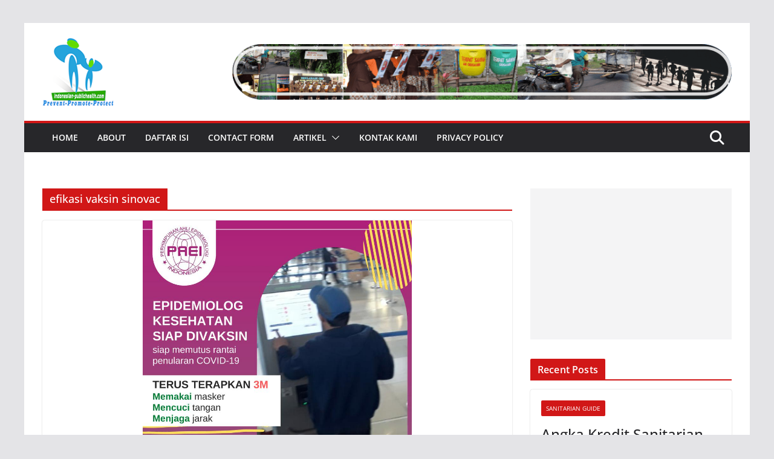

--- FILE ---
content_type: text/html; charset=UTF-8
request_url: http://www.indonesian-publichealth.com/tag/efikasi-vaksin-sinovac/
body_size: 99344
content:
		<!doctype html>
		<html lang="en-US">
		
<head>

			<meta charset="UTF-8"/>
		<meta name="viewport" content="width=device-width, initial-scale=1">
		<link rel="profile" href="http://gmpg.org/xfn/11"/>
		
	<meta name='robots' content='index, follow, max-image-preview:large, max-snippet:-1, max-video-preview:-1' />

	<!-- This site is optimized with the Yoast SEO plugin v26.6 - https://yoast.com/wordpress/plugins/seo/ -->
	<title>efikasi vaksin sinovac Archives - The Indonesian Public Health</title>
	<link rel="canonical" href="http://www.indonesian-publichealth.com/tag/efikasi-vaksin-sinovac/" />
	<meta property="og:locale" content="en_US" />
	<meta property="og:type" content="article" />
	<meta property="og:title" content="efikasi vaksin sinovac Archives - The Indonesian Public Health" />
	<meta property="og:url" content="http://www.indonesian-publichealth.com/tag/efikasi-vaksin-sinovac/" />
	<meta property="og:site_name" content="The Indonesian Public Health" />
	<meta name="twitter:card" content="summary_large_image" />
	<meta name="twitter:site" content="@kesmas" />
	<script type="application/ld+json" class="yoast-schema-graph">{"@context":"https://schema.org","@graph":[{"@type":"CollectionPage","@id":"http://www.indonesian-publichealth.com/tag/efikasi-vaksin-sinovac/","url":"http://www.indonesian-publichealth.com/tag/efikasi-vaksin-sinovac/","name":"efikasi vaksin sinovac Archives - The Indonesian Public Health","isPartOf":{"@id":"https://www.indonesian-publichealth.com/#website"},"primaryImageOfPage":{"@id":"http://www.indonesian-publichealth.com/tag/efikasi-vaksin-sinovac/#primaryimage"},"image":{"@id":"http://www.indonesian-publichealth.com/tag/efikasi-vaksin-sinovac/#primaryimage"},"thumbnailUrl":"http://www.indonesian-publichealth.com/wp-content/uploads/2021/01/epidemiolog-siap-divaksin.jpeg","breadcrumb":{"@id":"http://www.indonesian-publichealth.com/tag/efikasi-vaksin-sinovac/#breadcrumb"},"inLanguage":"en-US"},{"@type":"ImageObject","inLanguage":"en-US","@id":"http://www.indonesian-publichealth.com/tag/efikasi-vaksin-sinovac/#primaryimage","url":"http://www.indonesian-publichealth.com/wp-content/uploads/2021/01/epidemiolog-siap-divaksin.jpeg","contentUrl":"http://www.indonesian-publichealth.com/wp-content/uploads/2021/01/epidemiolog-siap-divaksin.jpeg","width":850,"height":850},{"@type":"BreadcrumbList","@id":"http://www.indonesian-publichealth.com/tag/efikasi-vaksin-sinovac/#breadcrumb","itemListElement":[{"@type":"ListItem","position":1,"name":"Public Health Home","item":"https://www.indonesian-publichealth.com/"},{"@type":"ListItem","position":2,"name":"efikasi vaksin sinovac"}]},{"@type":"WebSite","@id":"https://www.indonesian-publichealth.com/#website","url":"https://www.indonesian-publichealth.com/","name":"The Indonesian Public Health","description":"Support Artikel Kesehatan Masyarakat, Gizi Masyarakat, Promosi Kesehatan, Kesehatan Lingkungan Surveilans Epidemiologists","publisher":{"@id":"https://www.indonesian-publichealth.com/#organization"},"potentialAction":[{"@type":"SearchAction","target":{"@type":"EntryPoint","urlTemplate":"https://www.indonesian-publichealth.com/?s={search_term_string}"},"query-input":{"@type":"PropertyValueSpecification","valueRequired":true,"valueName":"search_term_string"}}],"inLanguage":"en-US"},{"@type":"Organization","@id":"https://www.indonesian-publichealth.com/#organization","name":"The Indonesian Public Health","url":"https://www.indonesian-publichealth.com/","logo":{"@type":"ImageObject","inLanguage":"en-US","@id":"https://www.indonesian-publichealth.com/#/schema/logo/image/","url":"http://www.indonesian-publichealth.com/wp-content/uploads/2019/03/logoIPH-lama.png","contentUrl":"http://www.indonesian-publichealth.com/wp-content/uploads/2019/03/logoIPH-lama.png","width":118,"height":114,"caption":"The Indonesian Public Health"},"image":{"@id":"https://www.indonesian-publichealth.com/#/schema/logo/image/"},"sameAs":["https://x.com/kesmas"]}]}</script>
	<!-- / Yoast SEO plugin. -->


<link rel="amphtml" href="http://www.indonesian-publichealth.com/tag/efikasi-vaksin-sinovac/amp/" /><meta name="generator" content="AMP for WP 1.1.10"/><link rel='dns-prefetch' href='//www.googletagmanager.com' />
<link rel='dns-prefetch' href='//fonts.googleapis.com' />
<link rel='dns-prefetch' href='//pagead2.googlesyndication.com' />
<link rel="alternate" type="application/rss+xml" title="The Indonesian Public Health &raquo; Feed" href="http://www.indonesian-publichealth.com/feed/" />
<link rel="alternate" type="application/rss+xml" title="The Indonesian Public Health &raquo; Comments Feed" href="http://www.indonesian-publichealth.com/comments/feed/" />
<link rel="alternate" type="application/rss+xml" title="The Indonesian Public Health &raquo; efikasi vaksin sinovac Tag Feed" href="http://www.indonesian-publichealth.com/tag/efikasi-vaksin-sinovac/feed/" />
<style id='wp-img-auto-sizes-contain-inline-css' type='text/css'>
img:is([sizes=auto i],[sizes^="auto," i]){contain-intrinsic-size:3000px 1500px}
/*# sourceURL=wp-img-auto-sizes-contain-inline-css */
</style>
<style id='wp-emoji-styles-inline-css' type='text/css'>

	img.wp-smiley, img.emoji {
		display: inline !important;
		border: none !important;
		box-shadow: none !important;
		height: 1em !important;
		width: 1em !important;
		margin: 0 0.07em !important;
		vertical-align: -0.1em !important;
		background: none !important;
		padding: 0 !important;
	}
/*# sourceURL=wp-emoji-styles-inline-css */
</style>
<link rel='stylesheet' id='wp-block-library-css' href='http://www.indonesian-publichealth.com/wp-includes/css/dist/block-library/style.min.css?ver=6.9' type='text/css' media='all' />
<style id='wp-block-code-inline-css' type='text/css'>
.wp-block-code{box-sizing:border-box}.wp-block-code code{
  /*!rtl:begin:ignore*/direction:ltr;display:block;font-family:inherit;overflow-wrap:break-word;text-align:initial;white-space:pre-wrap
  /*!rtl:end:ignore*/}
/*# sourceURL=http://www.indonesian-publichealth.com/wp-includes/blocks/code/style.min.css */
</style>
<style id='wp-block-code-theme-inline-css' type='text/css'>
.wp-block-code{border:1px solid #ccc;border-radius:4px;font-family:Menlo,Consolas,monaco,monospace;padding:.8em 1em}
/*# sourceURL=http://www.indonesian-publichealth.com/wp-includes/blocks/code/theme.min.css */
</style>
<style id='wp-block-paragraph-inline-css' type='text/css'>
.is-small-text{font-size:.875em}.is-regular-text{font-size:1em}.is-large-text{font-size:2.25em}.is-larger-text{font-size:3em}.has-drop-cap:not(:focus):first-letter{float:left;font-size:8.4em;font-style:normal;font-weight:100;line-height:.68;margin:.05em .1em 0 0;text-transform:uppercase}body.rtl .has-drop-cap:not(:focus):first-letter{float:none;margin-left:.1em}p.has-drop-cap.has-background{overflow:hidden}:root :where(p.has-background){padding:1.25em 2.375em}:where(p.has-text-color:not(.has-link-color)) a{color:inherit}p.has-text-align-left[style*="writing-mode:vertical-lr"],p.has-text-align-right[style*="writing-mode:vertical-rl"]{rotate:180deg}
/*# sourceURL=http://www.indonesian-publichealth.com/wp-includes/blocks/paragraph/style.min.css */
</style>
<style id='global-styles-inline-css' type='text/css'>
:root{--wp--preset--aspect-ratio--square: 1;--wp--preset--aspect-ratio--4-3: 4/3;--wp--preset--aspect-ratio--3-4: 3/4;--wp--preset--aspect-ratio--3-2: 3/2;--wp--preset--aspect-ratio--2-3: 2/3;--wp--preset--aspect-ratio--16-9: 16/9;--wp--preset--aspect-ratio--9-16: 9/16;--wp--preset--color--black: #000000;--wp--preset--color--cyan-bluish-gray: #abb8c3;--wp--preset--color--white: #ffffff;--wp--preset--color--pale-pink: #f78da7;--wp--preset--color--vivid-red: #cf2e2e;--wp--preset--color--luminous-vivid-orange: #ff6900;--wp--preset--color--luminous-vivid-amber: #fcb900;--wp--preset--color--light-green-cyan: #7bdcb5;--wp--preset--color--vivid-green-cyan: #00d084;--wp--preset--color--pale-cyan-blue: #8ed1fc;--wp--preset--color--vivid-cyan-blue: #0693e3;--wp--preset--color--vivid-purple: #9b51e0;--wp--preset--gradient--vivid-cyan-blue-to-vivid-purple: linear-gradient(135deg,rgb(6,147,227) 0%,rgb(155,81,224) 100%);--wp--preset--gradient--light-green-cyan-to-vivid-green-cyan: linear-gradient(135deg,rgb(122,220,180) 0%,rgb(0,208,130) 100%);--wp--preset--gradient--luminous-vivid-amber-to-luminous-vivid-orange: linear-gradient(135deg,rgb(252,185,0) 0%,rgb(255,105,0) 100%);--wp--preset--gradient--luminous-vivid-orange-to-vivid-red: linear-gradient(135deg,rgb(255,105,0) 0%,rgb(207,46,46) 100%);--wp--preset--gradient--very-light-gray-to-cyan-bluish-gray: linear-gradient(135deg,rgb(238,238,238) 0%,rgb(169,184,195) 100%);--wp--preset--gradient--cool-to-warm-spectrum: linear-gradient(135deg,rgb(74,234,220) 0%,rgb(151,120,209) 20%,rgb(207,42,186) 40%,rgb(238,44,130) 60%,rgb(251,105,98) 80%,rgb(254,248,76) 100%);--wp--preset--gradient--blush-light-purple: linear-gradient(135deg,rgb(255,206,236) 0%,rgb(152,150,240) 100%);--wp--preset--gradient--blush-bordeaux: linear-gradient(135deg,rgb(254,205,165) 0%,rgb(254,45,45) 50%,rgb(107,0,62) 100%);--wp--preset--gradient--luminous-dusk: linear-gradient(135deg,rgb(255,203,112) 0%,rgb(199,81,192) 50%,rgb(65,88,208) 100%);--wp--preset--gradient--pale-ocean: linear-gradient(135deg,rgb(255,245,203) 0%,rgb(182,227,212) 50%,rgb(51,167,181) 100%);--wp--preset--gradient--electric-grass: linear-gradient(135deg,rgb(202,248,128) 0%,rgb(113,206,126) 100%);--wp--preset--gradient--midnight: linear-gradient(135deg,rgb(2,3,129) 0%,rgb(40,116,252) 100%);--wp--preset--font-size--small: 13px;--wp--preset--font-size--medium: 20px;--wp--preset--font-size--large: 36px;--wp--preset--font-size--x-large: 42px;--wp--preset--spacing--20: 0.44rem;--wp--preset--spacing--30: 0.67rem;--wp--preset--spacing--40: 1rem;--wp--preset--spacing--50: 1.5rem;--wp--preset--spacing--60: 2.25rem;--wp--preset--spacing--70: 3.38rem;--wp--preset--spacing--80: 5.06rem;--wp--preset--shadow--natural: 6px 6px 9px rgba(0, 0, 0, 0.2);--wp--preset--shadow--deep: 12px 12px 50px rgba(0, 0, 0, 0.4);--wp--preset--shadow--sharp: 6px 6px 0px rgba(0, 0, 0, 0.2);--wp--preset--shadow--outlined: 6px 6px 0px -3px rgb(255, 255, 255), 6px 6px rgb(0, 0, 0);--wp--preset--shadow--crisp: 6px 6px 0px rgb(0, 0, 0);}:where(body) { margin: 0; }.wp-site-blocks > .alignleft { float: left; margin-right: 2em; }.wp-site-blocks > .alignright { float: right; margin-left: 2em; }.wp-site-blocks > .aligncenter { justify-content: center; margin-left: auto; margin-right: auto; }:where(.wp-site-blocks) > * { margin-block-start: 24px; margin-block-end: 0; }:where(.wp-site-blocks) > :first-child { margin-block-start: 0; }:where(.wp-site-blocks) > :last-child { margin-block-end: 0; }:root { --wp--style--block-gap: 24px; }:root :where(.is-layout-flow) > :first-child{margin-block-start: 0;}:root :where(.is-layout-flow) > :last-child{margin-block-end: 0;}:root :where(.is-layout-flow) > *{margin-block-start: 24px;margin-block-end: 0;}:root :where(.is-layout-constrained) > :first-child{margin-block-start: 0;}:root :where(.is-layout-constrained) > :last-child{margin-block-end: 0;}:root :where(.is-layout-constrained) > *{margin-block-start: 24px;margin-block-end: 0;}:root :where(.is-layout-flex){gap: 24px;}:root :where(.is-layout-grid){gap: 24px;}.is-layout-flow > .alignleft{float: left;margin-inline-start: 0;margin-inline-end: 2em;}.is-layout-flow > .alignright{float: right;margin-inline-start: 2em;margin-inline-end: 0;}.is-layout-flow > .aligncenter{margin-left: auto !important;margin-right: auto !important;}.is-layout-constrained > .alignleft{float: left;margin-inline-start: 0;margin-inline-end: 2em;}.is-layout-constrained > .alignright{float: right;margin-inline-start: 2em;margin-inline-end: 0;}.is-layout-constrained > .aligncenter{margin-left: auto !important;margin-right: auto !important;}.is-layout-constrained > :where(:not(.alignleft):not(.alignright):not(.alignfull)){margin-left: auto !important;margin-right: auto !important;}body .is-layout-flex{display: flex;}.is-layout-flex{flex-wrap: wrap;align-items: center;}.is-layout-flex > :is(*, div){margin: 0;}body .is-layout-grid{display: grid;}.is-layout-grid > :is(*, div){margin: 0;}body{padding-top: 0px;padding-right: 0px;padding-bottom: 0px;padding-left: 0px;}a:where(:not(.wp-element-button)){text-decoration: underline;}:root :where(.wp-element-button, .wp-block-button__link){background-color: #32373c;border-width: 0;color: #fff;font-family: inherit;font-size: inherit;font-style: inherit;font-weight: inherit;letter-spacing: inherit;line-height: inherit;padding-top: calc(0.667em + 2px);padding-right: calc(1.333em + 2px);padding-bottom: calc(0.667em + 2px);padding-left: calc(1.333em + 2px);text-decoration: none;text-transform: inherit;}.has-black-color{color: var(--wp--preset--color--black) !important;}.has-cyan-bluish-gray-color{color: var(--wp--preset--color--cyan-bluish-gray) !important;}.has-white-color{color: var(--wp--preset--color--white) !important;}.has-pale-pink-color{color: var(--wp--preset--color--pale-pink) !important;}.has-vivid-red-color{color: var(--wp--preset--color--vivid-red) !important;}.has-luminous-vivid-orange-color{color: var(--wp--preset--color--luminous-vivid-orange) !important;}.has-luminous-vivid-amber-color{color: var(--wp--preset--color--luminous-vivid-amber) !important;}.has-light-green-cyan-color{color: var(--wp--preset--color--light-green-cyan) !important;}.has-vivid-green-cyan-color{color: var(--wp--preset--color--vivid-green-cyan) !important;}.has-pale-cyan-blue-color{color: var(--wp--preset--color--pale-cyan-blue) !important;}.has-vivid-cyan-blue-color{color: var(--wp--preset--color--vivid-cyan-blue) !important;}.has-vivid-purple-color{color: var(--wp--preset--color--vivid-purple) !important;}.has-black-background-color{background-color: var(--wp--preset--color--black) !important;}.has-cyan-bluish-gray-background-color{background-color: var(--wp--preset--color--cyan-bluish-gray) !important;}.has-white-background-color{background-color: var(--wp--preset--color--white) !important;}.has-pale-pink-background-color{background-color: var(--wp--preset--color--pale-pink) !important;}.has-vivid-red-background-color{background-color: var(--wp--preset--color--vivid-red) !important;}.has-luminous-vivid-orange-background-color{background-color: var(--wp--preset--color--luminous-vivid-orange) !important;}.has-luminous-vivid-amber-background-color{background-color: var(--wp--preset--color--luminous-vivid-amber) !important;}.has-light-green-cyan-background-color{background-color: var(--wp--preset--color--light-green-cyan) !important;}.has-vivid-green-cyan-background-color{background-color: var(--wp--preset--color--vivid-green-cyan) !important;}.has-pale-cyan-blue-background-color{background-color: var(--wp--preset--color--pale-cyan-blue) !important;}.has-vivid-cyan-blue-background-color{background-color: var(--wp--preset--color--vivid-cyan-blue) !important;}.has-vivid-purple-background-color{background-color: var(--wp--preset--color--vivid-purple) !important;}.has-black-border-color{border-color: var(--wp--preset--color--black) !important;}.has-cyan-bluish-gray-border-color{border-color: var(--wp--preset--color--cyan-bluish-gray) !important;}.has-white-border-color{border-color: var(--wp--preset--color--white) !important;}.has-pale-pink-border-color{border-color: var(--wp--preset--color--pale-pink) !important;}.has-vivid-red-border-color{border-color: var(--wp--preset--color--vivid-red) !important;}.has-luminous-vivid-orange-border-color{border-color: var(--wp--preset--color--luminous-vivid-orange) !important;}.has-luminous-vivid-amber-border-color{border-color: var(--wp--preset--color--luminous-vivid-amber) !important;}.has-light-green-cyan-border-color{border-color: var(--wp--preset--color--light-green-cyan) !important;}.has-vivid-green-cyan-border-color{border-color: var(--wp--preset--color--vivid-green-cyan) !important;}.has-pale-cyan-blue-border-color{border-color: var(--wp--preset--color--pale-cyan-blue) !important;}.has-vivid-cyan-blue-border-color{border-color: var(--wp--preset--color--vivid-cyan-blue) !important;}.has-vivid-purple-border-color{border-color: var(--wp--preset--color--vivid-purple) !important;}.has-vivid-cyan-blue-to-vivid-purple-gradient-background{background: var(--wp--preset--gradient--vivid-cyan-blue-to-vivid-purple) !important;}.has-light-green-cyan-to-vivid-green-cyan-gradient-background{background: var(--wp--preset--gradient--light-green-cyan-to-vivid-green-cyan) !important;}.has-luminous-vivid-amber-to-luminous-vivid-orange-gradient-background{background: var(--wp--preset--gradient--luminous-vivid-amber-to-luminous-vivid-orange) !important;}.has-luminous-vivid-orange-to-vivid-red-gradient-background{background: var(--wp--preset--gradient--luminous-vivid-orange-to-vivid-red) !important;}.has-very-light-gray-to-cyan-bluish-gray-gradient-background{background: var(--wp--preset--gradient--very-light-gray-to-cyan-bluish-gray) !important;}.has-cool-to-warm-spectrum-gradient-background{background: var(--wp--preset--gradient--cool-to-warm-spectrum) !important;}.has-blush-light-purple-gradient-background{background: var(--wp--preset--gradient--blush-light-purple) !important;}.has-blush-bordeaux-gradient-background{background: var(--wp--preset--gradient--blush-bordeaux) !important;}.has-luminous-dusk-gradient-background{background: var(--wp--preset--gradient--luminous-dusk) !important;}.has-pale-ocean-gradient-background{background: var(--wp--preset--gradient--pale-ocean) !important;}.has-electric-grass-gradient-background{background: var(--wp--preset--gradient--electric-grass) !important;}.has-midnight-gradient-background{background: var(--wp--preset--gradient--midnight) !important;}.has-small-font-size{font-size: var(--wp--preset--font-size--small) !important;}.has-medium-font-size{font-size: var(--wp--preset--font-size--medium) !important;}.has-large-font-size{font-size: var(--wp--preset--font-size--large) !important;}.has-x-large-font-size{font-size: var(--wp--preset--font-size--x-large) !important;}
/*# sourceURL=global-styles-inline-css */
</style>

<link rel='stylesheet' id='dashicons-css' href='http://www.indonesian-publichealth.com/wp-includes/css/dashicons.min.css?ver=6.9' type='text/css' media='all' />
<link rel='stylesheet' id='everest-forms-general-css' href='http://www.indonesian-publichealth.com/wp-content/plugins/everest-forms/assets/css/everest-forms.css?ver=3.4.1' type='text/css' media='all' />
<link rel='stylesheet' id='jquery-intl-tel-input-css' href='http://www.indonesian-publichealth.com/wp-content/plugins/everest-forms/assets/css/intlTelInput.css?ver=3.4.1' type='text/css' media='all' />
<link rel='stylesheet' id='colormag_style-css' href='http://www.indonesian-publichealth.com/wp-content/themes/colormag/style.css?ver=4.0.13' type='text/css' media='all' />
<style id='colormag_style-inline-css' type='text/css'>
.colormag-button,
			blockquote, button,
			input[type=reset],
			input[type=button],
			input[type=submit],
			.cm-home-icon.front_page_on,
			.cm-post-categories a,
			.cm-primary-nav ul li ul li:hover,
			.cm-primary-nav ul li.current-menu-item,
			.cm-primary-nav ul li.current_page_ancestor,
			.cm-primary-nav ul li.current-menu-ancestor,
			.cm-primary-nav ul li.current_page_item,
			.cm-primary-nav ul li:hover,
			.cm-primary-nav ul li.focus,
			.cm-mobile-nav li a:hover,
			.colormag-header-clean #cm-primary-nav .cm-menu-toggle:hover,
			.cm-header .cm-mobile-nav li:hover,
			.cm-header .cm-mobile-nav li.current-page-ancestor,
			.cm-header .cm-mobile-nav li.current-menu-ancestor,
			.cm-header .cm-mobile-nav li.current-page-item,
			.cm-header .cm-mobile-nav li.current-menu-item,
			.cm-primary-nav ul li.focus > a,
			.cm-layout-2 .cm-primary-nav ul ul.sub-menu li.focus > a,
			.cm-mobile-nav .current-menu-item>a, .cm-mobile-nav .current_page_item>a,
			.colormag-header-clean .cm-mobile-nav li:hover > a,
			.colormag-header-clean .cm-mobile-nav li.current-page-ancestor > a,
			.colormag-header-clean .cm-mobile-nav li.current-menu-ancestor > a,
			.colormag-header-clean .cm-mobile-nav li.current-page-item > a,
			.colormag-header-clean .cm-mobile-nav li.current-menu-item > a,
			.fa.search-top:hover,
			.widget_call_to_action .btn--primary,
			.colormag-footer--classic .cm-footer-cols .cm-row .cm-widget-title span::before,
			.colormag-footer--classic-bordered .cm-footer-cols .cm-row .cm-widget-title span::before,
			.cm-featured-posts .cm-widget-title span,
			.cm-featured-category-slider-widget .cm-slide-content .cm-entry-header-meta .cm-post-categories a,
			.cm-highlighted-posts .cm-post-content .cm-entry-header-meta .cm-post-categories a,
			.cm-category-slide-next, .cm-category-slide-prev, .slide-next,
			.slide-prev, .cm-tabbed-widget ul li, .cm-posts .wp-pagenavi .current,
			.cm-posts .wp-pagenavi a:hover, .cm-secondary .cm-widget-title span,
			.cm-posts .post .cm-post-content .cm-entry-header-meta .cm-post-categories a,
			.cm-page-header .cm-page-title span, .entry-meta .post-format i,
			.format-link .cm-entry-summary a, .cm-entry-button, .infinite-scroll .tg-infinite-scroll,
			.no-more-post-text, .pagination span,
			.comments-area .comment-author-link span,
			.cm-footer-cols .cm-row .cm-widget-title span,
			.advertisement_above_footer .cm-widget-title span,
			.error, .cm-primary .cm-widget-title span,
			.related-posts-wrapper.style-three .cm-post-content .cm-entry-title a:hover:before,
			.cm-slider-area .cm-widget-title span,
			.cm-beside-slider-widget .cm-widget-title span,
			.top-full-width-sidebar .cm-widget-title span,
			.wp-block-quote, .wp-block-quote.is-style-large,
			.wp-block-quote.has-text-align-right,
			.cm-error-404 .cm-btn, .widget .wp-block-heading, .wp-block-search button,
			.widget a::before, .cm-post-date a::before,
			.byline a::before,
			.colormag-footer--classic-bordered .cm-widget-title::before,
			.wp-block-button__link,
			#cm-tertiary .cm-widget-title span,
			.link-pagination .post-page-numbers.current,
			.wp-block-query-pagination-numbers .page-numbers.current,
			.wp-element-button,
			.wp-block-button .wp-block-button__link,
			.wp-element-button,
			.cm-layout-2 .cm-primary-nav ul ul.sub-menu li:hover,
			.cm-layout-2 .cm-primary-nav ul ul.sub-menu li.current-menu-ancestor,
			.cm-layout-2 .cm-primary-nav ul ul.sub-menu li.current-menu-item,
			.cm-layout-2 .cm-primary-nav ul ul.sub-menu li.focus,
			.search-wrap button,
			.page-numbers .current,
			.cm-footer-builder .cm-widget-title span,
			.wp-block-search .wp-element-button:hover{background-color:#d11717;}a,
			.cm-layout-2 #cm-primary-nav .fa.search-top:hover,
			.cm-layout-2 #cm-primary-nav.cm-mobile-nav .cm-random-post a:hover .fa-random,
			.cm-layout-2 #cm-primary-nav.cm-primary-nav .cm-random-post a:hover .fa-random,
			.cm-layout-2 .breaking-news .newsticker a:hover,
			.cm-layout-2 .cm-primary-nav ul li.current-menu-item > a,
			.cm-layout-2 .cm-primary-nav ul li.current_page_item > a,
			.cm-layout-2 .cm-primary-nav ul li:hover > a,
			.cm-layout-2 .cm-primary-nav ul li.focus > a
			.dark-skin .cm-layout-2-style-1 #cm-primary-nav.cm-primary-nav .cm-home-icon:hover .fa,
			.byline a:hover, .comments a:hover, .cm-edit-link a:hover, .cm-post-date a:hover,
			.social-links:not(.cm-header-actions .social-links) i.fa:hover, .cm-tag-links a:hover,
			.colormag-header-clean .social-links li:hover i.fa, .cm-layout-2-style-1 .social-links li:hover i.fa,
			.colormag-header-clean .breaking-news .newsticker a:hover, .widget_featured_posts .article-content .cm-entry-title a:hover,
			.widget_featured_slider .slide-content .cm-below-entry-meta .byline a:hover,
			.widget_featured_slider .slide-content .cm-below-entry-meta .comments a:hover,
			.widget_featured_slider .slide-content .cm-below-entry-meta .cm-post-date a:hover,
			.widget_featured_slider .slide-content .cm-entry-title a:hover,
			.widget_block_picture_news.widget_featured_posts .article-content .cm-entry-title a:hover,
			.widget_highlighted_posts .article-content .cm-below-entry-meta .byline a:hover,
			.widget_highlighted_posts .article-content .cm-below-entry-meta .comments a:hover,
			.widget_highlighted_posts .article-content .cm-below-entry-meta .cm-post-date a:hover,
			.widget_highlighted_posts .article-content .cm-entry-title a:hover, i.fa-arrow-up, i.fa-arrow-down,
			.cm-site-title a, #content .post .article-content .cm-entry-title a:hover, .entry-meta .byline i,
			.entry-meta .cat-links i, .entry-meta a, .post .cm-entry-title a:hover, .search .cm-entry-title a:hover,
			.entry-meta .comments-link a:hover, .entry-meta .cm-edit-link a:hover, .entry-meta .cm-post-date a:hover,
			.entry-meta .cm-tag-links a:hover, .single #content .tags a:hover, .count, .next a:hover, .previous a:hover,
			.related-posts-main-title .fa, .single-related-posts .article-content .cm-entry-title a:hover,
			.pagination a span:hover,
			#content .comments-area a.comment-cm-edit-link:hover, #content .comments-area a.comment-permalink:hover,
			#content .comments-area article header cite a:hover, .comments-area .comment-author-link a:hover,
			.comment .comment-reply-link:hover,
			.nav-next a, .nav-previous a,
			#cm-footer .cm-footer-menu ul li a:hover,
			.cm-footer-cols .cm-row a:hover, a#scroll-up i, .related-posts-wrapper-flyout .cm-entry-title a:hover,
			.human-diff-time .human-diff-time-display:hover,
			.cm-layout-2-style-1 #cm-primary-nav .fa:hover,
			.cm-footer-bar a,
			.cm-post-date a:hover,
			.cm-author a:hover,
			.cm-comments-link a:hover,
			.cm-tag-links a:hover,
			.cm-edit-link a:hover,
			.cm-footer-bar .copyright a,
			.cm-featured-posts .cm-entry-title a:hover,
			.cm-posts .post .cm-post-content .cm-entry-title a:hover,
			.cm-posts .post .single-title-above .cm-entry-title a:hover,
			.cm-layout-2 .cm-primary-nav ul li:hover > a,
			.cm-layout-2 #cm-primary-nav .fa:hover,
			.cm-entry-title a:hover,
			button:hover, input[type="button"]:hover,
			input[type="reset"]:hover,
			input[type="submit"]:hover,
			.wp-block-button .wp-block-button__link:hover,
			.cm-button:hover,
			.wp-element-button:hover,
			li.product .added_to_cart:hover,
			.comments-area .comment-permalink:hover,
			.cm-footer-bar-area .cm-footer-bar__2 a{color:#d11717;}#cm-primary-nav,
			.cm-contained .cm-header-2 .cm-row, .cm-header-builder.cm-full-width .cm-main-header .cm-header-bottom-row{border-top-color:#d11717;}.cm-layout-2 #cm-primary-nav,
			.cm-layout-2 .cm-primary-nav ul ul.sub-menu li:hover,
			.cm-layout-2 .cm-primary-nav ul > li:hover > a,
			.cm-layout-2 .cm-primary-nav ul > li.current-menu-item > a,
			.cm-layout-2 .cm-primary-nav ul > li.current-menu-ancestor > a,
			.cm-layout-2 .cm-primary-nav ul ul.sub-menu li.current-menu-ancestor,
			.cm-layout-2 .cm-primary-nav ul ul.sub-menu li.current-menu-item,
			.cm-layout-2 .cm-primary-nav ul ul.sub-menu li.focus,
			cm-layout-2 .cm-primary-nav ul ul.sub-menu li.current-menu-ancestor,
			cm-layout-2 .cm-primary-nav ul ul.sub-menu li.current-menu-item,
			cm-layout-2 #cm-primary-nav .cm-menu-toggle:hover,
			cm-layout-2 #cm-primary-nav.cm-mobile-nav .cm-menu-toggle,
			cm-layout-2 .cm-primary-nav ul > li:hover > a,
			cm-layout-2 .cm-primary-nav ul > li.current-menu-item > a,
			cm-layout-2 .cm-primary-nav ul > li.current-menu-ancestor > a,
			.cm-layout-2 .cm-primary-nav ul li.focus > a, .pagination a span:hover,
			.cm-error-404 .cm-btn,
			.single-post .cm-post-categories a::after,
			.widget .block-title,
			.cm-layout-2 .cm-primary-nav ul li.focus > a,
			button,
			input[type="button"],
			input[type="reset"],
			input[type="submit"],
			.wp-block-button .wp-block-button__link,
			.cm-button,
			.wp-element-button,
			li.product .added_to_cart{border-color:#d11717;}.cm-secondary .cm-widget-title,
			#cm-tertiary .cm-widget-title,
			.widget_featured_posts .widget-title,
			#secondary .widget-title,
			#cm-tertiary .widget-title,
			.cm-page-header .cm-page-title,
			.cm-footer-cols .cm-row .widget-title,
			.advertisement_above_footer .widget-title,
			#primary .widget-title,
			.widget_slider_area .widget-title,
			.widget_beside_slider .widget-title,
			.top-full-width-sidebar .widget-title,
			.cm-footer-cols .cm-row .cm-widget-title,
			.cm-footer-bar .copyright a,
			.cm-layout-2.cm-layout-2-style-2 #cm-primary-nav,
			.cm-layout-2 .cm-primary-nav ul > li:hover > a,
			.cm-footer-builder .cm-widget-title,
			.cm-layout-2 .cm-primary-nav ul > li.current-menu-item > a{border-bottom-color:#d11717;}@media screen and (min-width: 992px) {.cm-primary{width:70%;}}body{background-color:eaeaea;background-position:;background-size:;background-attachment:;background-repeat:;}.cm-header .cm-menu-toggle svg,
			.cm-header .cm-menu-toggle svg{fill:#fff;}.cm-footer-bar-area .cm-footer-bar__2 a{color:#207daf;}.elementor .elementor-widget-wrap .tg-module-wrapper .module-title span,
			.elementor .elementor-widget-wrap .tg-module-wrapper .tg-post-category,
			.elementor .elementor-widget-wrap .tg-module-wrapper.tg-module-block.tg-module-block--style-5 .tg_module_block .read-more,
				.elementor .elementor-widget-wrap .tg-module-wrapper tg-module-block.tg-module-block--style-10 .tg_module_block.tg_module_block--list-small:before{background-color:#d11717;}.elementor .elementor-widget-wrap .tg-module-wrapper .tg-module-meta .tg-module-comments a:hover,
			.elementor .elementor-widget-wrap .tg-module-wrapper .tg-module-meta .tg-post-auther-name a:hover,
			.elementor .elementor-widget-wrap .tg-module-wrapper .tg-module-meta .tg-post-date a:hover,
			.elementor .elementor-widget-wrap .tg-module-wrapper .tg-module-title:hover a,
			.elementor .elementor-widget-wrap .tg-module-wrapper.tg-module-block.tg-module-block--style-7 .tg_module_block--white .tg-module-comments a:hover,
			.elementor .elementor-widget-wrap .tg-module-wrapper.tg-module-block.tg-module-block--style-7 .tg_module_block--white .tg-post-auther-name a:hover,
			.elementor .elementor-widget-wrap .tg-module-wrapper.tg-module-block.tg-module-block--style-7 .tg_module_block--white .tg-post-date a:hover,
			.elementor .elementor-widget-wrap .tg-module-wrapper.tg-module-grid .tg_module_grid .tg-module-info .tg-module-meta a:hover,
			.elementor .elementor-widget-wrap .tg-module-wrapper.tg-module-block.tg-module-block--style-7 .tg_module_block--white .tg-module-title a:hover,
			.elementor .elementor-widget-wrap .tg-trending-news .trending-news-wrapper a:hover,
			.elementor .elementor-widget-wrap .tg-trending-news .swiper-controls .swiper-button-next:hover, .elementor .elementor-widget-wrap .tg-trending-news .swiper-controls .swiper-button-prev:hover,
			.elementor .elementor-widget-wrap .tg-module-wrapper.tg-module-block.tg-module-block--style-10 .tg_module_block--white .tg-module-title a:hover,
			.elementor .elementor-widget-wrap .tg-module-wrapper.tg-module-block.tg-module-block--style-10 .tg_module_block--white .tg-post-auther-name a:hover,
			.elementor .elementor-widget-wrap .tg-module-wrapper.tg-module-block.tg-module-block--style-10 .tg_module_block--white .tg-post-date a:hover,
			.elementor .elementor-widget-wrap .tg-module-wrapper.tg-module-block.tg-module-block--style-10 .tg_module_block--white .tg-module-comments a:hover{color:#d11717;}.elementor .elementor-widget-wrap .tg-trending-news .swiper-controls .swiper-button-next:hover,
			.elementor .elementor-widget-wrap .tg-trending-news .swiper-controls .swiper-button-prev:hover{border-color:#d11717;}.colormag-button,
			blockquote, button,
			input[type=reset],
			input[type=button],
			input[type=submit],
			.cm-home-icon.front_page_on,
			.cm-post-categories a,
			.cm-primary-nav ul li ul li:hover,
			.cm-primary-nav ul li.current-menu-item,
			.cm-primary-nav ul li.current_page_ancestor,
			.cm-primary-nav ul li.current-menu-ancestor,
			.cm-primary-nav ul li.current_page_item,
			.cm-primary-nav ul li:hover,
			.cm-primary-nav ul li.focus,
			.cm-mobile-nav li a:hover,
			.colormag-header-clean #cm-primary-nav .cm-menu-toggle:hover,
			.cm-header .cm-mobile-nav li:hover,
			.cm-header .cm-mobile-nav li.current-page-ancestor,
			.cm-header .cm-mobile-nav li.current-menu-ancestor,
			.cm-header .cm-mobile-nav li.current-page-item,
			.cm-header .cm-mobile-nav li.current-menu-item,
			.cm-primary-nav ul li.focus > a,
			.cm-layout-2 .cm-primary-nav ul ul.sub-menu li.focus > a,
			.cm-mobile-nav .current-menu-item>a, .cm-mobile-nav .current_page_item>a,
			.colormag-header-clean .cm-mobile-nav li:hover > a,
			.colormag-header-clean .cm-mobile-nav li.current-page-ancestor > a,
			.colormag-header-clean .cm-mobile-nav li.current-menu-ancestor > a,
			.colormag-header-clean .cm-mobile-nav li.current-page-item > a,
			.colormag-header-clean .cm-mobile-nav li.current-menu-item > a,
			.fa.search-top:hover,
			.widget_call_to_action .btn--primary,
			.colormag-footer--classic .cm-footer-cols .cm-row .cm-widget-title span::before,
			.colormag-footer--classic-bordered .cm-footer-cols .cm-row .cm-widget-title span::before,
			.cm-featured-posts .cm-widget-title span,
			.cm-featured-category-slider-widget .cm-slide-content .cm-entry-header-meta .cm-post-categories a,
			.cm-highlighted-posts .cm-post-content .cm-entry-header-meta .cm-post-categories a,
			.cm-category-slide-next, .cm-category-slide-prev, .slide-next,
			.slide-prev, .cm-tabbed-widget ul li, .cm-posts .wp-pagenavi .current,
			.cm-posts .wp-pagenavi a:hover, .cm-secondary .cm-widget-title span,
			.cm-posts .post .cm-post-content .cm-entry-header-meta .cm-post-categories a,
			.cm-page-header .cm-page-title span, .entry-meta .post-format i,
			.format-link .cm-entry-summary a, .cm-entry-button, .infinite-scroll .tg-infinite-scroll,
			.no-more-post-text, .pagination span,
			.comments-area .comment-author-link span,
			.cm-footer-cols .cm-row .cm-widget-title span,
			.advertisement_above_footer .cm-widget-title span,
			.error, .cm-primary .cm-widget-title span,
			.related-posts-wrapper.style-three .cm-post-content .cm-entry-title a:hover:before,
			.cm-slider-area .cm-widget-title span,
			.cm-beside-slider-widget .cm-widget-title span,
			.top-full-width-sidebar .cm-widget-title span,
			.wp-block-quote, .wp-block-quote.is-style-large,
			.wp-block-quote.has-text-align-right,
			.cm-error-404 .cm-btn, .widget .wp-block-heading, .wp-block-search button,
			.widget a::before, .cm-post-date a::before,
			.byline a::before,
			.colormag-footer--classic-bordered .cm-widget-title::before,
			.wp-block-button__link,
			#cm-tertiary .cm-widget-title span,
			.link-pagination .post-page-numbers.current,
			.wp-block-query-pagination-numbers .page-numbers.current,
			.wp-element-button,
			.wp-block-button .wp-block-button__link,
			.wp-element-button,
			.cm-layout-2 .cm-primary-nav ul ul.sub-menu li:hover,
			.cm-layout-2 .cm-primary-nav ul ul.sub-menu li.current-menu-ancestor,
			.cm-layout-2 .cm-primary-nav ul ul.sub-menu li.current-menu-item,
			.cm-layout-2 .cm-primary-nav ul ul.sub-menu li.focus,
			.search-wrap button,
			.page-numbers .current,
			.cm-footer-builder .cm-widget-title span,
			.wp-block-search .wp-element-button:hover{background-color:#d11717;}a,
			.cm-layout-2 #cm-primary-nav .fa.search-top:hover,
			.cm-layout-2 #cm-primary-nav.cm-mobile-nav .cm-random-post a:hover .fa-random,
			.cm-layout-2 #cm-primary-nav.cm-primary-nav .cm-random-post a:hover .fa-random,
			.cm-layout-2 .breaking-news .newsticker a:hover,
			.cm-layout-2 .cm-primary-nav ul li.current-menu-item > a,
			.cm-layout-2 .cm-primary-nav ul li.current_page_item > a,
			.cm-layout-2 .cm-primary-nav ul li:hover > a,
			.cm-layout-2 .cm-primary-nav ul li.focus > a
			.dark-skin .cm-layout-2-style-1 #cm-primary-nav.cm-primary-nav .cm-home-icon:hover .fa,
			.byline a:hover, .comments a:hover, .cm-edit-link a:hover, .cm-post-date a:hover,
			.social-links:not(.cm-header-actions .social-links) i.fa:hover, .cm-tag-links a:hover,
			.colormag-header-clean .social-links li:hover i.fa, .cm-layout-2-style-1 .social-links li:hover i.fa,
			.colormag-header-clean .breaking-news .newsticker a:hover, .widget_featured_posts .article-content .cm-entry-title a:hover,
			.widget_featured_slider .slide-content .cm-below-entry-meta .byline a:hover,
			.widget_featured_slider .slide-content .cm-below-entry-meta .comments a:hover,
			.widget_featured_slider .slide-content .cm-below-entry-meta .cm-post-date a:hover,
			.widget_featured_slider .slide-content .cm-entry-title a:hover,
			.widget_block_picture_news.widget_featured_posts .article-content .cm-entry-title a:hover,
			.widget_highlighted_posts .article-content .cm-below-entry-meta .byline a:hover,
			.widget_highlighted_posts .article-content .cm-below-entry-meta .comments a:hover,
			.widget_highlighted_posts .article-content .cm-below-entry-meta .cm-post-date a:hover,
			.widget_highlighted_posts .article-content .cm-entry-title a:hover, i.fa-arrow-up, i.fa-arrow-down,
			.cm-site-title a, #content .post .article-content .cm-entry-title a:hover, .entry-meta .byline i,
			.entry-meta .cat-links i, .entry-meta a, .post .cm-entry-title a:hover, .search .cm-entry-title a:hover,
			.entry-meta .comments-link a:hover, .entry-meta .cm-edit-link a:hover, .entry-meta .cm-post-date a:hover,
			.entry-meta .cm-tag-links a:hover, .single #content .tags a:hover, .count, .next a:hover, .previous a:hover,
			.related-posts-main-title .fa, .single-related-posts .article-content .cm-entry-title a:hover,
			.pagination a span:hover,
			#content .comments-area a.comment-cm-edit-link:hover, #content .comments-area a.comment-permalink:hover,
			#content .comments-area article header cite a:hover, .comments-area .comment-author-link a:hover,
			.comment .comment-reply-link:hover,
			.nav-next a, .nav-previous a,
			#cm-footer .cm-footer-menu ul li a:hover,
			.cm-footer-cols .cm-row a:hover, a#scroll-up i, .related-posts-wrapper-flyout .cm-entry-title a:hover,
			.human-diff-time .human-diff-time-display:hover,
			.cm-layout-2-style-1 #cm-primary-nav .fa:hover,
			.cm-footer-bar a,
			.cm-post-date a:hover,
			.cm-author a:hover,
			.cm-comments-link a:hover,
			.cm-tag-links a:hover,
			.cm-edit-link a:hover,
			.cm-footer-bar .copyright a,
			.cm-featured-posts .cm-entry-title a:hover,
			.cm-posts .post .cm-post-content .cm-entry-title a:hover,
			.cm-posts .post .single-title-above .cm-entry-title a:hover,
			.cm-layout-2 .cm-primary-nav ul li:hover > a,
			.cm-layout-2 #cm-primary-nav .fa:hover,
			.cm-entry-title a:hover,
			button:hover, input[type="button"]:hover,
			input[type="reset"]:hover,
			input[type="submit"]:hover,
			.wp-block-button .wp-block-button__link:hover,
			.cm-button:hover,
			.wp-element-button:hover,
			li.product .added_to_cart:hover,
			.comments-area .comment-permalink:hover,
			.cm-footer-bar-area .cm-footer-bar__2 a{color:#d11717;}#cm-primary-nav,
			.cm-contained .cm-header-2 .cm-row, .cm-header-builder.cm-full-width .cm-main-header .cm-header-bottom-row{border-top-color:#d11717;}.cm-layout-2 #cm-primary-nav,
			.cm-layout-2 .cm-primary-nav ul ul.sub-menu li:hover,
			.cm-layout-2 .cm-primary-nav ul > li:hover > a,
			.cm-layout-2 .cm-primary-nav ul > li.current-menu-item > a,
			.cm-layout-2 .cm-primary-nav ul > li.current-menu-ancestor > a,
			.cm-layout-2 .cm-primary-nav ul ul.sub-menu li.current-menu-ancestor,
			.cm-layout-2 .cm-primary-nav ul ul.sub-menu li.current-menu-item,
			.cm-layout-2 .cm-primary-nav ul ul.sub-menu li.focus,
			cm-layout-2 .cm-primary-nav ul ul.sub-menu li.current-menu-ancestor,
			cm-layout-2 .cm-primary-nav ul ul.sub-menu li.current-menu-item,
			cm-layout-2 #cm-primary-nav .cm-menu-toggle:hover,
			cm-layout-2 #cm-primary-nav.cm-mobile-nav .cm-menu-toggle,
			cm-layout-2 .cm-primary-nav ul > li:hover > a,
			cm-layout-2 .cm-primary-nav ul > li.current-menu-item > a,
			cm-layout-2 .cm-primary-nav ul > li.current-menu-ancestor > a,
			.cm-layout-2 .cm-primary-nav ul li.focus > a, .pagination a span:hover,
			.cm-error-404 .cm-btn,
			.single-post .cm-post-categories a::after,
			.widget .block-title,
			.cm-layout-2 .cm-primary-nav ul li.focus > a,
			button,
			input[type="button"],
			input[type="reset"],
			input[type="submit"],
			.wp-block-button .wp-block-button__link,
			.cm-button,
			.wp-element-button,
			li.product .added_to_cart{border-color:#d11717;}.cm-secondary .cm-widget-title,
			#cm-tertiary .cm-widget-title,
			.widget_featured_posts .widget-title,
			#secondary .widget-title,
			#cm-tertiary .widget-title,
			.cm-page-header .cm-page-title,
			.cm-footer-cols .cm-row .widget-title,
			.advertisement_above_footer .widget-title,
			#primary .widget-title,
			.widget_slider_area .widget-title,
			.widget_beside_slider .widget-title,
			.top-full-width-sidebar .widget-title,
			.cm-footer-cols .cm-row .cm-widget-title,
			.cm-footer-bar .copyright a,
			.cm-layout-2.cm-layout-2-style-2 #cm-primary-nav,
			.cm-layout-2 .cm-primary-nav ul > li:hover > a,
			.cm-footer-builder .cm-widget-title,
			.cm-layout-2 .cm-primary-nav ul > li.current-menu-item > a{border-bottom-color:#d11717;}@media screen and (min-width: 992px) {.cm-primary{width:70%;}}body{background-color:eaeaea;background-position:;background-size:;background-attachment:;background-repeat:;}.cm-header .cm-menu-toggle svg,
			.cm-header .cm-menu-toggle svg{fill:#fff;}.cm-footer-bar-area .cm-footer-bar__2 a{color:#207daf;}.elementor .elementor-widget-wrap .tg-module-wrapper .module-title span,
			.elementor .elementor-widget-wrap .tg-module-wrapper .tg-post-category,
			.elementor .elementor-widget-wrap .tg-module-wrapper.tg-module-block.tg-module-block--style-5 .tg_module_block .read-more,
				.elementor .elementor-widget-wrap .tg-module-wrapper tg-module-block.tg-module-block--style-10 .tg_module_block.tg_module_block--list-small:before{background-color:#d11717;}.elementor .elementor-widget-wrap .tg-module-wrapper .tg-module-meta .tg-module-comments a:hover,
			.elementor .elementor-widget-wrap .tg-module-wrapper .tg-module-meta .tg-post-auther-name a:hover,
			.elementor .elementor-widget-wrap .tg-module-wrapper .tg-module-meta .tg-post-date a:hover,
			.elementor .elementor-widget-wrap .tg-module-wrapper .tg-module-title:hover a,
			.elementor .elementor-widget-wrap .tg-module-wrapper.tg-module-block.tg-module-block--style-7 .tg_module_block--white .tg-module-comments a:hover,
			.elementor .elementor-widget-wrap .tg-module-wrapper.tg-module-block.tg-module-block--style-7 .tg_module_block--white .tg-post-auther-name a:hover,
			.elementor .elementor-widget-wrap .tg-module-wrapper.tg-module-block.tg-module-block--style-7 .tg_module_block--white .tg-post-date a:hover,
			.elementor .elementor-widget-wrap .tg-module-wrapper.tg-module-grid .tg_module_grid .tg-module-info .tg-module-meta a:hover,
			.elementor .elementor-widget-wrap .tg-module-wrapper.tg-module-block.tg-module-block--style-7 .tg_module_block--white .tg-module-title a:hover,
			.elementor .elementor-widget-wrap .tg-trending-news .trending-news-wrapper a:hover,
			.elementor .elementor-widget-wrap .tg-trending-news .swiper-controls .swiper-button-next:hover, .elementor .elementor-widget-wrap .tg-trending-news .swiper-controls .swiper-button-prev:hover,
			.elementor .elementor-widget-wrap .tg-module-wrapper.tg-module-block.tg-module-block--style-10 .tg_module_block--white .tg-module-title a:hover,
			.elementor .elementor-widget-wrap .tg-module-wrapper.tg-module-block.tg-module-block--style-10 .tg_module_block--white .tg-post-auther-name a:hover,
			.elementor .elementor-widget-wrap .tg-module-wrapper.tg-module-block.tg-module-block--style-10 .tg_module_block--white .tg-post-date a:hover,
			.elementor .elementor-widget-wrap .tg-module-wrapper.tg-module-block.tg-module-block--style-10 .tg_module_block--white .tg-module-comments a:hover{color:#d11717;}.elementor .elementor-widget-wrap .tg-trending-news .swiper-controls .swiper-button-next:hover,
			.elementor .elementor-widget-wrap .tg-trending-news .swiper-controls .swiper-button-prev:hover{border-color:#d11717;}:root{--top-grid-columns: 4;
			--main-grid-columns: 4;
			--bottom-grid-columns: 2;
			}.cm-footer-builder .cm-footer-bottom-row .cm-footer-col{flex-direction: column;}.cm-footer-builder .cm-footer-main-row .cm-footer-col{flex-direction: column;}.cm-footer-builder .cm-footer-top-row .cm-footer-col{flex-direction: column;} :root{--colormag-color-1: #eaf3fb;--colormag-color-2: #bfdcf3;--colormag-color-3: #94c4eb;--colormag-color-4: #6aace2;--colormag-color-5: #257bc1;--colormag-color-6: #1d6096;--colormag-color-7: #15446b;--colormag-color-8: #0c2941;--colormag-color-9: #040e16;}.mzb-featured-posts, .mzb-social-icon, .mzb-featured-categories, .mzb-social-icons-insert{--color--light--primary:rgba(209,23,23,0.1);}body{--color--light--primary:#d11717;--color--primary:#d11717;}
/*# sourceURL=colormag_style-inline-css */
</style>
<link rel='stylesheet' id='font-awesome-all-css' href='http://www.indonesian-publichealth.com/wp-content/themes/colormag/inc/customizer/customind/assets/fontawesome/v6/css/all.min.css?ver=6.2.4' type='text/css' media='all' />
<link rel='stylesheet' id='font-awesome-4-css' href='http://www.indonesian-publichealth.com/wp-content/themes/colormag/assets/library/font-awesome/css/v4-shims.min.css?ver=4.7.0' type='text/css' media='all' />
<link rel='stylesheet' id='font-awesome-solid-css' href='http://www.indonesian-publichealth.com/wp-content/themes/colormag/assets/library/font-awesome/css/solid.min.css?ver=6.2.4' type='text/css' media='all' />
<link rel='stylesheet' id='mm-compiled-options-mobmenu-css' href='http://www.indonesian-publichealth.com/wp-content/uploads/dynamic-mobmenu.css?ver=2.8.8-331' type='text/css' media='all' />
<link rel='stylesheet' id='mm-google-webfont-dosis-css' href='//fonts.googleapis.com/css?family=Dosis%3Ainherit%2C400&#038;subset=latin%2Clatin-ext&#038;ver=6.9' type='text/css' media='all' />
<link rel='stylesheet' id='cssmobmenu-icons-css' href='http://www.indonesian-publichealth.com/wp-content/plugins/mobile-menu/includes/css/mobmenu-icons.css?ver=6.9' type='text/css' media='all' />
<link rel='stylesheet' id='cssmobmenu-css' href='http://www.indonesian-publichealth.com/wp-content/plugins/mobile-menu/includes/css/mobmenu.css?ver=2.8.8' type='text/css' media='all' />
<script type="text/javascript" src="http://www.indonesian-publichealth.com/wp-includes/js/jquery/jquery.min.js?ver=3.7.1" id="jquery-core-js"></script>
<script type="text/javascript" src="http://www.indonesian-publichealth.com/wp-includes/js/jquery/jquery-migrate.min.js?ver=3.4.1" id="jquery-migrate-js"></script>
<script type="text/javascript" id="jquery-js-after">
/* <![CDATA[ */
jQuery(document).ready(function() {
	jQuery(".b6e172f6b8bca16ad43e629ad68817cc").click(function() {
		jQuery.post(
			"http://www.indonesian-publichealth.com/wp-admin/admin-ajax.php", {
				"action": "quick_adsense_onpost_ad_click",
				"quick_adsense_onpost_ad_index": jQuery(this).attr("data-index"),
				"quick_adsense_nonce": "097b2e3705",
			}, function(response) { }
		);
	});
});

//# sourceURL=jquery-js-after
/* ]]> */
</script>

<!-- Google tag (gtag.js) snippet added by Site Kit -->
<!-- Google Analytics snippet added by Site Kit -->
<script type="text/javascript" src="https://www.googletagmanager.com/gtag/js?id=G-JTCBMV7YSR" id="google_gtagjs-js" async></script>
<script type="text/javascript" id="google_gtagjs-js-after">
/* <![CDATA[ */
window.dataLayer = window.dataLayer || [];function gtag(){dataLayer.push(arguments);}
gtag("set","linker",{"domains":["www.indonesian-publichealth.com"]});
gtag("js", new Date());
gtag("set", "developer_id.dZTNiMT", true);
gtag("config", "G-JTCBMV7YSR");
//# sourceURL=google_gtagjs-js-after
/* ]]> */
</script>
<script type="text/javascript" src="http://www.indonesian-publichealth.com/wp-content/plugins/mobile-menu/includes/js/mobmenu.js?ver=2.8.8" id="mobmenujs-js"></script>
<link rel="https://api.w.org/" href="http://www.indonesian-publichealth.com/wp-json/" /><link rel="alternate" title="JSON" type="application/json" href="http://www.indonesian-publichealth.com/wp-json/wp/v2/tags/3190" /><link rel="EditURI" type="application/rsd+xml" title="RSD" href="http://www.indonesian-publichealth.com/xmlrpc.php?rsd" />
<meta name="generator" content="WordPress 6.9" />
<meta name="generator" content="Everest Forms 3.4.1" />
<meta name="generator" content="Site Kit by Google 1.170.0" /><script async src="https://pagead2.googlesyndication.com/pagead/js/adsbygoogle.js?client=ca-pub-7909521264618090" crossorigin="anonymous"></script>
<!-- HorizontalIPH2023 -->
<ins class="adsbygoogle" data-ad-client="ca-pub-7909521264618090" data-ad-slot="9415181746"></ins>
<script>
     (adsbygoogle = window.adsbygoogle || []).push({});
</script>
<!-- Google AdSense meta tags added by Site Kit -->
<meta name="google-adsense-platform-account" content="ca-host-pub-2644536267352236">
<meta name="google-adsense-platform-domain" content="sitekit.withgoogle.com">
<!-- End Google AdSense meta tags added by Site Kit -->

<!-- Google AdSense snippet added by Site Kit -->
<script type="text/javascript" async="async" src="https://pagead2.googlesyndication.com/pagead/js/adsbygoogle.js?client=ca-pub-7909521264618090&amp;host=ca-host-pub-2644536267352236" crossorigin="anonymous"></script>

<!-- End Google AdSense snippet added by Site Kit -->
<link rel="icon" href="http://www.indonesian-publichealth.com/wp-content/uploads/2019/03/logoIPH-lama.png" sizes="32x32" />
<link rel="icon" href="http://www.indonesian-publichealth.com/wp-content/uploads/2019/03/logoIPH-lama.png" sizes="192x192" />
<link rel="apple-touch-icon" href="http://www.indonesian-publichealth.com/wp-content/uploads/2019/03/logoIPH-lama.png" />
<meta name="msapplication-TileImage" content="http://www.indonesian-publichealth.com/wp-content/uploads/2019/03/logoIPH-lama.png" />
		<style type="text/css" id="wp-custom-css">
			Dasar Hukun Pelaksanaan dan Standard Profesi Sanitarian Indonesia
Standard Profesi Sanitarian Sudah Dituangkan dalam Lampiran Keputusan Menteri Kesehatan Nomor: 373/Menkes/SK/III/2007 Tanggal : 27 Maret 2007 Tentang Standar Profesi Sanitarian. Pada tahun 2005 standard ini sebetulnya juga telah ditetapkan oleh Himpunan Ahli Kesehatan Lingkungan Indonesia (HAKLI) dengan surat ketetapan nomor 03/MUNAS/V/2005. 

Penetapan standar ini antara lain dilatar belakangi oleh kenyataan, bahwa tenaga Sanitarian / kesehatan lingkungan harus siap bersaing dengan tuntutan perkembangan era globalisasi, khususnya pada aspek ilmu pengetahuan dan teknologi. Sanitarian Indonesia memang harus mampu berinteraksi bahkan bersaing dengan Sanitarian dari negara lain, hal ini memang sebuah keniscayaan. 

Kita sudah sering melihat ketertinggalan dunia medis kita (bahkan) dari negara tetangga sesama Asean. Kita sudah amat bersusah payah meredam serbuan industri rumah sakit global yang mulai merambah pelayanan dasar kita. Dan sementara itu kita masih sangat sibuk merumuskan metode pelayanan publik yang membumi, ditengah cibiran sebagian besar masyarakat pengguna terhadap mutu pelayanan (belum berbicara teknologi) pada institusi pelayanan kesehatan kita.

Secara prinisip sebetulnya tujuan penetapan standard profesi sanitarian ini adalah sebagai pedoman bagi para ahli kesehatan lingkungan dalam melaksanakan pekerjaannya sebagai tenaga kesehatan di bidang kesehatan lingkungan sesuai dengan tugas, fungsi dan kewenangannya. 

Sanitarian di Indonesia sudah diberikan batasan sebagai tenaga profesional di bidang kesehatan lingkungan yang memberikan perhatian terhadap aspek kesehatan lingkungan air, udara, tanah, makanan dan vector penyakit pada kawasan perumahan, tempat-tempat umum, tempat kerja, industri, transportasi dan matra. Sementara kualifikasi pendidikan yang dipersyaratkan adalah lulusan Sekolah Pembantu Penilik Hygiene (SPPH), Akademi Kontrolir Kesehatan (AKK), Akademi Penilik Kesehatan (APK), Akademi Penilik Kesehatan Teknologi Sanitasi (APK-TS), Pendidikan Ahli Madya Kesehatan Lingkungan (PAM-KL), atau lulusan Pendidikan Tinggi yang menyelenggarakan Pendidikan Kesehatan Lingkungan.

Standard Kompetensi tenaga Sanitarian di Indonesia tersebut antara lain sebagai berikut : 

Peran Sebagai Pelaksana Kegiatan Kesehatan Lingkungan

Sebagai pelaksana kegiatan kesehatan lingkungan, Sanitarian mempunyai 4 (Empat) fungsi, antara lain :

	Menentukan komponen lingkungan yang mempengaruhi kesehatan manusia.
	Melaksanakan pemeriksaan dan pengukuran komponen lingkungan secara tepat berdasarkan prosedur yang telah ditetapkan.
	Menginformasikan hasil pemeriksaan/pengukuran.
	Menetapkan penyimpangan hasil pemeriksaan terhadap standar baku mutu sanitasi bersih.

Peran Sebagai Pengelola Kesehatan Lingkungan. 

Sebagai pengelola kesehatan lingkungan, sanitarian mempunyai 5 (lima) fungsi.

	Menganalisis hasil pengukuran komponen lingkungan yang mempengaruhi kesehatan lingkungan
	Menginterprestasikan hasil pengukuran komponen lingkungan yang mempengaruhi kesehatan manusia.
	Merancang dan merekayasa Penanggulangan masalah Lingkungan yang mempengaruhi kesehatan manusia.
	Mengorganisir Penanggulangan masalah kesehatan lingkungan.
	Mengevaluasi hasil Penanggulangan.

Peran Sebagai Pengajar, Pelatih dan Pemberdayaan Masyarakat. 

Sebagai pengajar, pelatih dan pemberdayaan masyarakat, sanitarian mempunyai 5 (lima) fungsi.

	Menginventarisasi pengetahuan, sikap dan perilaku masyarakat tentang kesehatan lingkungan.
	Menentukan pengetahuan, sikap dan perilaku tentang kesehatan lingkungan yang perlu diintervensi.
	Merencanakan bentuk intervensi perubahan pengetahuan, sikap dan perilaku tentang kesehatan lingkungan.
	Melaksanakan intervensi terhadap pengetahuan, sikap dan perilaku masyarakat yang tidak sesuai dengan kaidah kesehatan.
	Mengevaluasi hasil intervensi

Peran Sebagai Peneliti Kesehatan Lingkungan.

Sebagai peneliti, sanitarian mempunyai 2 (dua) fungsi.

	Menentukan masalah kesehatan lingkungan.
	Melaksanakan kegiatan penelitian teknologi tepat.

Peran dan fungsi serta jenis kompetensi yang harus dimiliki oleh seorang SANITARIAN secara lengkap dapat ANDA DOWNLOAD disini :		</style>
		
</head>

<body class="archive tag tag-efikasi-vaksin-sinovac tag-3190 wp-custom-logo wp-embed-responsive wp-theme-colormag everest-forms-no-js cm-header-layout-1 adv-style-1  boxed mob-menu-slideout elementor-default elementor-kit-4736">




		<div id="page" class="hfeed site">
				<a class="skip-link screen-reader-text" href="#main">Skip to content</a>
		

			<header id="cm-masthead" class="cm-header cm-layout-1 cm-layout-1-style-1 cm-full-width">
		
		
				<div class="cm-main-header">
		
		
	<div id="cm-header-1" class="cm-header-1">
		<div class="cm-container">
			<div class="cm-row">

				<div class="cm-header-col-1">
										<div id="cm-site-branding" class="cm-site-branding">
		<a href="http://www.indonesian-publichealth.com/" class="custom-logo-link" rel="home"><img width="118" height="114" src="http://www.indonesian-publichealth.com/wp-content/uploads/2019/03/logoIPH-lama.png" class="custom-logo" alt="The Indonesian Public Health" decoding="async" /></a>					</div><!-- #cm-site-branding -->
	
				</div><!-- .cm-header-col-1 -->

				<div class="cm-header-col-2">
										<div id="header-right-sidebar" class="clearfix">
						<aside id="media_image-3" class="widget widget_media_image clearfix widget-colormag_header_sidebar"><img width="900" height="100" src="http://www.indonesian-publichealth.com/wp-content/uploads/2012/11/IPH-Header.png" class="image wp-image-725  attachment-full size-full" alt="" style="max-width: 100%; height: auto;" decoding="async" fetchpriority="high" srcset="http://www.indonesian-publichealth.com/wp-content/uploads/2012/11/IPH-Header.png 900w, http://www.indonesian-publichealth.com/wp-content/uploads/2012/11/IPH-Header-300x33.png 300w" sizes="(max-width: 900px) 100vw, 900px" /></aside>					</div>
									</div><!-- .cm-header-col-2 -->

		</div>
	</div>
</div>
		
<div id="cm-header-2" class="cm-header-2">
	<nav id="cm-primary-nav" class="cm-primary-nav">
		<div class="cm-container">
			<div class="cm-row">
				
											<div class="cm-header-actions">
													<div class="cm-top-search">
						<i class="fa fa-search search-top"></i>
						<div class="search-form-top">
									
<form action="http://www.indonesian-publichealth.com/" class="search-form searchform clearfix" method="get" role="search">

	<div class="search-wrap">
		<input type="search"
				class="s field"
				name="s"
				value=""
				placeholder="Search"
		/>

		<button class="search-icon" type="submit"></button>
	</div>

</form><!-- .searchform -->
						</div>
					</div>
									</div>
				
					<p class="cm-menu-toggle" aria-expanded="false">
						<svg class="cm-icon cm-icon--bars" xmlns="http://www.w3.org/2000/svg" viewBox="0 0 24 24"><path d="M21 19H3a1 1 0 0 1 0-2h18a1 1 0 0 1 0 2Zm0-6H3a1 1 0 0 1 0-2h18a1 1 0 0 1 0 2Zm0-6H3a1 1 0 0 1 0-2h18a1 1 0 0 1 0 2Z"></path></svg>						<svg class="cm-icon cm-icon--x-mark" xmlns="http://www.w3.org/2000/svg" viewBox="0 0 24 24"><path d="m13.4 12 8.3-8.3c.4-.4.4-1 0-1.4s-1-.4-1.4 0L12 10.6 3.7 2.3c-.4-.4-1-.4-1.4 0s-.4 1 0 1.4l8.3 8.3-8.3 8.3c-.4.4-.4 1 0 1.4.2.2.4.3.7.3s.5-.1.7-.3l8.3-8.3 8.3 8.3c.2.2.5.3.7.3s.5-.1.7-.3c.4-.4.4-1 0-1.4L13.4 12z"></path></svg>					</p>
					<div class="cm-menu-primary-container"><ul id="menu-primary-menu" class="menu"><li id="menu-item-5048" class="menu-item menu-item-type-post_type menu-item-object-page menu-item-home menu-item-5048"><a href="http://www.indonesian-publichealth.com/">Home</a></li>
<li id="menu-item-5045" class="menu-item menu-item-type-post_type menu-item-object-page menu-item-5045"><a href="http://www.indonesian-publichealth.com/about/">About</a></li>
<li id="menu-item-5047" class="menu-item menu-item-type-post_type menu-item-object-page menu-item-5047"><a target="_blank" href="http://www.indonesian-publichealth.com/daftar-isi/">Daftar Isi</a></li>
<li id="menu-item-5054" class="menu-item menu-item-type-post_type menu-item-object-page menu-item-5054"><a href="http://www.indonesian-publichealth.com/contact-us-2/">Contact Form</a></li>
<li id="menu-item-5269" class="menu-item menu-item-type-custom menu-item-object-custom menu-item-home menu-item-has-children menu-item-5269"><a href="http://www.indonesian-publichealth.com/">Artikel</a><span role="button" tabindex="0" class="cm-submenu-toggle" onkeypress=""><svg class="cm-icon" xmlns="http://www.w3.org/2000/svg" xml:space="preserve" viewBox="0 0 24 24"><path d="M12 17.5c-.3 0-.5-.1-.7-.3l-9-9c-.4-.4-.4-1 0-1.4s1-.4 1.4 0l8.3 8.3 8.3-8.3c.4-.4 1-.4 1.4 0s.4 1 0 1.4l-9 9c-.2.2-.4.3-.7.3z"/></svg></span>
<ul class="sub-menu">
	<li id="menu-item-5270" class="menu-item menu-item-type-taxonomy menu-item-object-category menu-item-has-children menu-item-5270"><a href="http://www.indonesian-publichealth.com/category/covid-19/">Covid-19</a><span role="button" tabindex="0" class="cm-submenu-toggle" onkeypress=""><svg class="cm-icon" xmlns="http://www.w3.org/2000/svg" xml:space="preserve" viewBox="0 0 24 24"><path d="M12 17.5c-.3 0-.5-.1-.7-.3l-9-9c-.4-.4-.4-1 0-1.4s1-.4 1.4 0l8.3 8.3 8.3-8.3c.4-.4 1-.4 1.4 0s.4 1 0 1.4l-9 9c-.2.2-.4.3-.7.3z"/></svg></span>
	<ul class="sub-menu">
		<li id="menu-item-5271" class="menu-item menu-item-type-taxonomy menu-item-object-category menu-item-5271"><a href="http://www.indonesian-publichealth.com/category/covid-19/update-informasi-vaksinasi-covid-19/">Vaksinasi Covid-19</a></li>
	</ul>
</li>
	<li id="menu-item-5273" class="menu-item menu-item-type-taxonomy menu-item-object-category menu-item-has-children menu-item-5273"><a href="http://www.indonesian-publichealth.com/category/medis-dan-paramedis/">Medis dan Paramedis</a><span role="button" tabindex="0" class="cm-submenu-toggle" onkeypress=""><svg class="cm-icon" xmlns="http://www.w3.org/2000/svg" xml:space="preserve" viewBox="0 0 24 24"><path d="M12 17.5c-.3 0-.5-.1-.7-.3l-9-9c-.4-.4-.4-1 0-1.4s1-.4 1.4 0l8.3 8.3 8.3-8.3c.4-.4 1-.4 1.4 0s.4 1 0 1.4l-9 9c-.2.2-.4.3-.7.3z"/></svg></span>
	<ul class="sub-menu">
		<li id="menu-item-5274" class="menu-item menu-item-type-taxonomy menu-item-object-category menu-item-5274"><a href="http://www.indonesian-publichealth.com/category/medis-dan-paramedis/bidan-indonesia/">Bidan Indonesia</a></li>
		<li id="menu-item-5275" class="menu-item menu-item-type-taxonomy menu-item-object-category menu-item-5275"><a href="http://www.indonesian-publichealth.com/category/medis-dan-paramedis/perawat-indonesia/">Perawat Indonesia</a></li>
	</ul>
</li>
	<li id="menu-item-5276" class="menu-item menu-item-type-taxonomy menu-item-object-category menu-item-has-children menu-item-5276"><a href="http://www.indonesian-publichealth.com/category/public-health/">Public Health</a><span role="button" tabindex="0" class="cm-submenu-toggle" onkeypress=""><svg class="cm-icon" xmlns="http://www.w3.org/2000/svg" xml:space="preserve" viewBox="0 0 24 24"><path d="M12 17.5c-.3 0-.5-.1-.7-.3l-9-9c-.4-.4-.4-1 0-1.4s1-.4 1.4 0l8.3 8.3 8.3-8.3c.4-.4 1-.4 1.4 0s.4 1 0 1.4l-9 9c-.2.2-.4.3-.7.3z"/></svg></span>
	<ul class="sub-menu">
		<li id="menu-item-5280" class="menu-item menu-item-type-taxonomy menu-item-object-category menu-item-5280"><a href="http://www.indonesian-publichealth.com/category/new-public-health-information/">Public Health Update</a></li>
		<li id="menu-item-5881" class="menu-item menu-item-type-taxonomy menu-item-object-category menu-item-5881"><a href="http://www.indonesian-publichealth.com/category/public-health/akreditasi-faskes/">Akreditasi Faskes</a></li>
		<li id="menu-item-5277" class="menu-item menu-item-type-taxonomy menu-item-object-category menu-item-5277"><a href="http://www.indonesian-publichealth.com/category/public-health/gizi-masyarakat/">Gizi Masyarakat</a></li>
		<li id="menu-item-5278" class="menu-item menu-item-type-taxonomy menu-item-object-category menu-item-5278"><a href="http://www.indonesian-publichealth.com/category/public-health/imunisasi-rutin/">Imunisasi Rutin</a></li>
	</ul>
</li>
	<li id="menu-item-5279" class="menu-item menu-item-type-taxonomy menu-item-object-category menu-item-has-children menu-item-5279"><a href="http://www.indonesian-publichealth.com/category/public-health/kesehatan-masyarakat/">Kesehatan Masyarakat</a><span role="button" tabindex="0" class="cm-submenu-toggle" onkeypress=""><svg class="cm-icon" xmlns="http://www.w3.org/2000/svg" xml:space="preserve" viewBox="0 0 24 24"><path d="M12 17.5c-.3 0-.5-.1-.7-.3l-9-9c-.4-.4-.4-1 0-1.4s1-.4 1.4 0l8.3 8.3 8.3-8.3c.4-.4 1-.4 1.4 0s.4 1 0 1.4l-9 9c-.2.2-.4.3-.7.3z"/></svg></span>
	<ul class="sub-menu">
		<li id="menu-item-5283" class="menu-item menu-item-type-taxonomy menu-item-object-category menu-item-5283"><a href="http://www.indonesian-publichealth.com/category/sanitarian-guide/kesehatan-lingkungan/">Kesehatan Lingkungan</a></li>
		<li id="menu-item-5281" class="menu-item menu-item-type-taxonomy menu-item-object-category menu-item-5281"><a href="http://www.indonesian-publichealth.com/category/sanitarian-guide/">Sanitarian Guide</a></li>
		<li id="menu-item-5282" class="menu-item menu-item-type-taxonomy menu-item-object-category menu-item-5282"><a href="http://www.indonesian-publichealth.com/category/sanitarian-guide/inspeksi-sanitasi/">Inspeksi Sanitasi</a></li>
	</ul>
</li>
	<li id="menu-item-5272" class="menu-item menu-item-type-taxonomy menu-item-object-category menu-item-5272"><a href="http://www.indonesian-publichealth.com/category/daily-notes/">Daily Notes</a></li>
</ul>
</li>
<li id="menu-item-5046" class="menu-item menu-item-type-post_type menu-item-object-page menu-item-5046"><a href="http://www.indonesian-publichealth.com/contact-us/">Kontak Kami</a></li>
<li id="menu-item-5101" class="menu-item menu-item-type-post_type menu-item-object-page menu-item-privacy-policy menu-item-5101"><a rel="privacy-policy" href="http://www.indonesian-publichealth.com/privacy-policy/">Privacy Policy</a></li>
</ul></div>
			</div>
		</div>
	</nav>
</div>
			
				</div> <!-- /.cm-main-header -->
		
				</header><!-- #cm-masthead -->
		
		

	<div id="cm-content" class="cm-content">
		
		<div class="cm-container">
		<div class="cm-row">
	
		<div id="cm-primary" class="cm-primary">

			
		<header class="cm-page-header">
			
				<h1 class="cm-page-title">
					<span>
						efikasi vaksin sinovac					</span>
				</h1>
						</header><!-- .cm-page-header -->

		
			<div class="cm-posts cm-layout-2 cm-layout-2-style-1 col-2" >
										
<article id="post-4401"
	class=" post-4401 post type-post status-publish format-standard has-post-thumbnail hentry category-update-informasi-vaksinasi-covid-19 tag-efektifitas-vaksin tag-efikasi-vaksin tag-efikasi-vaksin-sinovac tag-emergency-use-authorization tag-eua tag-placebo tag-uji-klinis-vaksin tag-vaccine-effectiveness tag-vaccine-efficacy tag-vaksin-sinovac">
	
				<div class="cm-featured-image">
				<a href="http://www.indonesian-publichealth.com/menyoal-efikasi-vaksin-covid-19/" title="Menyoal Efikasi Vaksin Covid-19">
					<img width="445" height="445" src="http://www.indonesian-publichealth.com/wp-content/uploads/2021/01/epidemiolog-siap-divaksin.jpeg" class="attachment-colormag-featured-image size-colormag-featured-image wp-post-image" alt="" decoding="async" srcset="http://www.indonesian-publichealth.com/wp-content/uploads/2021/01/epidemiolog-siap-divaksin.jpeg 850w, http://www.indonesian-publichealth.com/wp-content/uploads/2021/01/epidemiolog-siap-divaksin-175x175.jpeg 175w, http://www.indonesian-publichealth.com/wp-content/uploads/2021/01/epidemiolog-siap-divaksin-150x150.jpeg 150w" sizes="(max-width: 445px) 100vw, 445px" />
								</a>
			</div>
				
	

	<div class="cm-post-content">
		<div class="cm-entry-header-meta"><div class="cm-post-categories"><a href="http://www.indonesian-publichealth.com/category/covid-19/update-informasi-vaksinasi-covid-19/" rel="category tag">Vaksinasi Covid-19</a></div></div><div class="cm-below-entry-meta "><span class="cm-post-date"><a href="http://www.indonesian-publichealth.com/menyoal-efikasi-vaksin-covid-19/" title="1:42 pm" rel="bookmark"><svg class="cm-icon cm-icon--calendar-fill" xmlns="http://www.w3.org/2000/svg" viewBox="0 0 24 24"><path d="M21.1 6.6v1.6c0 .6-.4 1-1 1H3.9c-.6 0-1-.4-1-1V6.6c0-1.5 1.3-2.8 2.8-2.8h1.7V3c0-.6.4-1 1-1s1 .4 1 1v.8h5.2V3c0-.6.4-1 1-1s1 .4 1 1v.8h1.7c1.5 0 2.8 1.3 2.8 2.8zm-1 4.6H3.9c-.6 0-1 .4-1 1v7c0 1.5 1.3 2.8 2.8 2.8h12.6c1.5 0 2.8-1.3 2.8-2.8v-7c0-.6-.4-1-1-1z"></path></svg> <time class="entry-date published updated" datetime="2025-07-24T13:42:14+07:00">24/07/2025</time></a></span>
		<span class="cm-author cm-vcard">
			<svg class="cm-icon cm-icon--user" xmlns="http://www.w3.org/2000/svg" viewBox="0 0 24 24"><path d="M7 7c0-2.8 2.2-5 5-5s5 2.2 5 5-2.2 5-5 5-5-2.2-5-5zm9 7H8c-2.8 0-5 2.2-5 5v2c0 .6.4 1 1 1h16c.6 0 1-.4 1-1v-2c0-2.8-2.2-5-5-5z"></path></svg>			<a class="url fn n"
			href="http://www.indonesian-publichealth.com/author/kesmas/"
			title="kesmas"
			>
				kesmas			</a>
		</span>

		</div>	<header class="cm-entry-header">
				<h2 class="cm-entry-title">
			<a href="http://www.indonesian-publichealth.com/menyoal-efikasi-vaksin-covid-19/" title="Menyoal Efikasi Vaksin Covid-19">
				Menyoal Efikasi Vaksin Covid-19			</a>
		</h2>
			</header>
<div class="cm-entry-summary">

				<p>Efikasi Vaksin dan Urgensi Mengendalikan Pandemi Oleh: Munif Arifin &nbsp; Hari ini Bude Jamilah terusik juga untuk berkomentar. Masih soal</p>
		<a class="cm-entry-button" title="Menyoal Efikasi Vaksin Covid-19" href="http://www.indonesian-publichealth.com/menyoal-efikasi-vaksin-covid-19/">
			<span>Read More</span>
		</a>
	</div>

	
	</div>

	</article>

								</div><!-- .cm-posts -->

					</div><!-- #cm-primary -->

	
<div id="cm-secondary" class="cm-secondary">
	
	<aside id="custom_html-6" class="widget_text widget widget_custom_html"><div class="textwidget custom-html-widget"><script async src="https://pagead2.googlesyndication.com/pagead/js/adsbygoogle.js?client=ca-pub-7909521264618090"
     crossorigin="anonymous"></script>
<!-- new2015IPH3 -->
<ins class="adsbygoogle"
     style="display:block"
     data-ad-client="ca-pub-7909521264618090"
     data-ad-slot="7435156732"
     data-ad-format="auto"></ins>
<script>
     (adsbygoogle = window.adsbygoogle || []).push({});
</script></div></aside><aside id="colormag_featured_posts_vertical_widget-4" class="widget cm-featured-posts cm-featured-posts--style-2">
		<h3 class="cm-widget-title" ><span >Recent Posts</span></h3><div class="cm-first-post">
			<div class="cm-post">
				
				<div class="cm-post-content">
					<div class="cm-entry-header-meta"><div class="cm-post-categories"><a href="http://www.indonesian-publichealth.com/category/sanitarian-guide/" rel="category tag">Sanitarian Guide</a></div></div>		<h3 class="cm-entry-title">
			<a href="http://www.indonesian-publichealth.com/angka-kredit-sanitarian/" title="Angka Kredit Sanitarian">
				Angka Kredit Sanitarian			</a>
		</h3>
		<div class="cm-below-entry-meta "><span class="cm-post-date"><a href="http://www.indonesian-publichealth.com/angka-kredit-sanitarian/" title="1:42 pm" rel="bookmark"><svg class="cm-icon cm-icon--calendar-fill" xmlns="http://www.w3.org/2000/svg" viewBox="0 0 24 24"><path d="M21.1 6.6v1.6c0 .6-.4 1-1 1H3.9c-.6 0-1-.4-1-1V6.6c0-1.5 1.3-2.8 2.8-2.8h1.7V3c0-.6.4-1 1-1s1 .4 1 1v.8h5.2V3c0-.6.4-1 1-1s1 .4 1 1v.8h1.7c1.5 0 2.8 1.3 2.8 2.8zm-1 4.6H3.9c-.6 0-1 .4-1 1v7c0 1.5 1.3 2.8 2.8 2.8h12.6c1.5 0 2.8-1.3 2.8-2.8v-7c0-.6-.4-1-1-1z"></path></svg> <time class="entry-date published updated" datetime="2026-01-24T13:42:18+07:00">24/01/2026</time></a></span>
		<span class="cm-author cm-vcard">
			<svg class="cm-icon cm-icon--user" xmlns="http://www.w3.org/2000/svg" viewBox="0 0 24 24"><path d="M7 7c0-2.8 2.2-5 5-5s5 2.2 5 5-2.2 5-5 5-5-2.2-5-5zm9 7H8c-2.8 0-5 2.2-5 5v2c0 .6.4 1 1 1h16c.6 0 1-.4 1-1v-2c0-2.8-2.2-5-5-5z"></path></svg>			<a class="url fn n"
			href="http://www.indonesian-publichealth.com/author/kesmas/"
			title="kesmas"
			>
				kesmas			</a>
		</span>

		</div>
											<div class="cm-entry-summary">
							<p>Lampiran Kelengkapan Persyaratan Pengajuan Angka Kredit Sanitarian Pada saat mengikuti Seminar Nasional dan Lokakarya Strategi Manajemen Kesehatan Lingkungan Daerah Tertinggal</p>
						</div>
									</div>
			</div>

			</div><div class="cm-posts">
			<div class="cm-post">
				
				<div class="cm-post-content">
					<div class="cm-entry-header-meta"><div class="cm-post-categories"><a href="http://www.indonesian-publichealth.com/category/public-health/kesehatan-masyarakat/" rel="category tag">Kesehatan Masyarakat</a><a href="http://www.indonesian-publichealth.com/category/medis-dan-paramedis/" rel="category tag">Medis dan Paramedis</a></div></div>		<h3 class="cm-entry-title">
			<a href="http://www.indonesian-publichealth.com/detail-unsur-kegiatan-jabfung-perawat/" title="Detail Unsur Kegiatan Jabfung Perawat">
				Detail Unsur Kegiatan Jabfung Perawat			</a>
		</h3>
		<div class="cm-below-entry-meta "><span class="cm-post-date"><a href="http://www.indonesian-publichealth.com/detail-unsur-kegiatan-jabfung-perawat/" title="1:42 am" rel="bookmark"><svg class="cm-icon cm-icon--calendar-fill" xmlns="http://www.w3.org/2000/svg" viewBox="0 0 24 24"><path d="M21.1 6.6v1.6c0 .6-.4 1-1 1H3.9c-.6 0-1-.4-1-1V6.6c0-1.5 1.3-2.8 2.8-2.8h1.7V3c0-.6.4-1 1-1s1 .4 1 1v.8h5.2V3c0-.6.4-1 1-1s1 .4 1 1v.8h1.7c1.5 0 2.8 1.3 2.8 2.8zm-1 4.6H3.9c-.6 0-1 .4-1 1v7c0 1.5 1.3 2.8 2.8 2.8h12.6c1.5 0 2.8-1.3 2.8-2.8v-7c0-.6-.4-1-1-1z"></path></svg> <time class="entry-date published updated" datetime="2026-01-24T01:42:05+07:00">24/01/2026</time></a></span>
		<span class="cm-author cm-vcard">
			<svg class="cm-icon cm-icon--user" xmlns="http://www.w3.org/2000/svg" viewBox="0 0 24 24"><path d="M7 7c0-2.8 2.2-5 5-5s5 2.2 5 5-2.2 5-5 5-5-2.2-5-5zm9 7H8c-2.8 0-5 2.2-5 5v2c0 .6.4 1 1 1h16c.6 0 1-.4 1-1v-2c0-2.8-2.2-5-5-5z"></path></svg>			<a class="url fn n"
			href="http://www.indonesian-publichealth.com/author/kesmas/"
			title="kesmas"
			>
				kesmas			</a>
		</span>

		</div>
									</div>
			</div>

			
			<div class="cm-post">
				<a href="http://www.indonesian-publichealth.com/prinsip-upaya-jenis-dan-komponen-pelayanan-kesehatan-jiwa-komunitas/" title="Prinsip , Upaya, Jenis dan Komponen Pelayanan Kesehatan Jiwa Komunitas"><img width="123" height="90" src="http://www.indonesian-publichealth.com/wp-content/uploads/2018/05/Kesehatan-Jiwa-Komunitas.png" class="attachment-colormag-featured-post-small size-colormag-featured-post-small wp-post-image" alt="Prinsip , Upaya, Jenis dan Komponen Pelayanan Kesehatan Jiwa Komunitas" title="Prinsip , Upaya, Jenis dan Komponen Pelayanan Kesehatan Jiwa Komunitas" decoding="async" loading="lazy" srcset="http://www.indonesian-publichealth.com/wp-content/uploads/2018/05/Kesehatan-Jiwa-Komunitas.png 461w, http://www.indonesian-publichealth.com/wp-content/uploads/2018/05/Kesehatan-Jiwa-Komunitas-300x220.png 300w" sizes="auto, (max-width: 123px) 100vw, 123px" /></a></figure>
				<div class="cm-post-content">
					<div class="cm-entry-header-meta"><div class="cm-post-categories"><a href="http://www.indonesian-publichealth.com/category/public-health/" rel="category tag">Public Health</a></div></div>		<h3 class="cm-entry-title">
			<a href="http://www.indonesian-publichealth.com/prinsip-upaya-jenis-dan-komponen-pelayanan-kesehatan-jiwa-komunitas/" title="Prinsip , Upaya, Jenis dan Komponen Pelayanan Kesehatan Jiwa Komunitas">
				Prinsip , Upaya, Jenis dan Komponen Pelayanan Kesehatan Jiwa Komunitas			</a>
		</h3>
		<div class="cm-below-entry-meta "><span class="cm-post-date"><a href="http://www.indonesian-publichealth.com/prinsip-upaya-jenis-dan-komponen-pelayanan-kesehatan-jiwa-komunitas/" title="1:42 pm" rel="bookmark"><svg class="cm-icon cm-icon--calendar-fill" xmlns="http://www.w3.org/2000/svg" viewBox="0 0 24 24"><path d="M21.1 6.6v1.6c0 .6-.4 1-1 1H3.9c-.6 0-1-.4-1-1V6.6c0-1.5 1.3-2.8 2.8-2.8h1.7V3c0-.6.4-1 1-1s1 .4 1 1v.8h5.2V3c0-.6.4-1 1-1s1 .4 1 1v.8h1.7c1.5 0 2.8 1.3 2.8 2.8zm-1 4.6H3.9c-.6 0-1 .4-1 1v7c0 1.5 1.3 2.8 2.8 2.8h12.6c1.5 0 2.8-1.3 2.8-2.8v-7c0-.6-.4-1-1-1z"></path></svg> <time class="entry-date published updated" datetime="2026-01-23T13:42:30+07:00">23/01/2026</time></a></span>
		<span class="cm-author cm-vcard">
			<svg class="cm-icon cm-icon--user" xmlns="http://www.w3.org/2000/svg" viewBox="0 0 24 24"><path d="M7 7c0-2.8 2.2-5 5-5s5 2.2 5 5-2.2 5-5 5-5-2.2-5-5zm9 7H8c-2.8 0-5 2.2-5 5v2c0 .6.4 1 1 1h16c.6 0 1-.4 1-1v-2c0-2.8-2.2-5-5-5z"></path></svg>			<a class="url fn n"
			href="http://www.indonesian-publichealth.com/author/kesmas/"
			title="kesmas"
			>
				kesmas			</a>
		</span>

		</div>
									</div>
			</div>

			
			<div class="cm-post">
				<a href="http://www.indonesian-publichealth.com/rdow-bab-ii-penyelenggaraan-ukm-yang-berorientasi-pada-upaya-promotif-dan-preventif/" title="EP Bab II Penyelenggaraan  UKM yang Berorientasi pada Upaya Promotif dan Preventif"><img width="130" height="90" src="http://www.indonesian-publichealth.com/wp-content/uploads/2023/04/RDOW-Bab-II-Penyelenggaraan-UKM-yang-Berorientasi-pada-Upaya-Promotif-dan-Preventif-Akreditasi-Puskesmas-2023-130x90.jpg" class="attachment-colormag-featured-post-small size-colormag-featured-post-small wp-post-image" alt="EP Bab II Penyelenggaraan  UKM yang Berorientasi pada Upaya Promotif dan Preventif" title="EP Bab II Penyelenggaraan  UKM yang Berorientasi pada Upaya Promotif dan Preventif" decoding="async" loading="lazy" srcset="http://www.indonesian-publichealth.com/wp-content/uploads/2023/04/RDOW-Bab-II-Penyelenggaraan-UKM-yang-Berorientasi-pada-Upaya-Promotif-dan-Preventif-Akreditasi-Puskesmas-2023-130x90.jpg 130w, http://www.indonesian-publichealth.com/wp-content/uploads/2023/04/RDOW-Bab-II-Penyelenggaraan-UKM-yang-Berorientasi-pada-Upaya-Promotif-dan-Preventif-Akreditasi-Puskesmas-2023-392x272.jpg 392w" sizes="auto, (max-width: 130px) 100vw, 130px" /></a></figure>
				<div class="cm-post-content">
					<div class="cm-entry-header-meta"><div class="cm-post-categories"><a href="http://www.indonesian-publichealth.com/category/public-health/kesehatan-masyarakat/" rel="category tag">Kesehatan Masyarakat</a><a href="http://www.indonesian-publichealth.com/category/public-health/" rel="category tag">Public Health</a><a href="http://www.indonesian-publichealth.com/category/new-public-health-information/" rel="category tag">Public Health Update</a></div></div>		<h3 class="cm-entry-title">
			<a href="http://www.indonesian-publichealth.com/rdow-bab-ii-penyelenggaraan-ukm-yang-berorientasi-pada-upaya-promotif-dan-preventif/" title="EP Bab II Penyelenggaraan  UKM yang Berorientasi pada Upaya Promotif dan Preventif">
				EP Bab II Penyelenggaraan  UKM yang Berorientasi pada Upaya Promotif dan Preventif			</a>
		</h3>
		<div class="cm-below-entry-meta "><span class="cm-post-date"><a href="http://www.indonesian-publichealth.com/rdow-bab-ii-penyelenggaraan-ukm-yang-berorientasi-pada-upaya-promotif-dan-preventif/" title="1:41 am" rel="bookmark"><svg class="cm-icon cm-icon--calendar-fill" xmlns="http://www.w3.org/2000/svg" viewBox="0 0 24 24"><path d="M21.1 6.6v1.6c0 .6-.4 1-1 1H3.9c-.6 0-1-.4-1-1V6.6c0-1.5 1.3-2.8 2.8-2.8h1.7V3c0-.6.4-1 1-1s1 .4 1 1v.8h5.2V3c0-.6.4-1 1-1s1 .4 1 1v.8h1.7c1.5 0 2.8 1.3 2.8 2.8zm-1 4.6H3.9c-.6 0-1 .4-1 1v7c0 1.5 1.3 2.8 2.8 2.8h12.6c1.5 0 2.8-1.3 2.8-2.8v-7c0-.6-.4-1-1-1z"></path></svg> <time class="entry-date published updated" datetime="2026-01-23T01:41:58+07:00">23/01/2026</time></a></span>
		<span class="cm-author cm-vcard">
			<svg class="cm-icon cm-icon--user" xmlns="http://www.w3.org/2000/svg" viewBox="0 0 24 24"><path d="M7 7c0-2.8 2.2-5 5-5s5 2.2 5 5-2.2 5-5 5-5-2.2-5-5zm9 7H8c-2.8 0-5 2.2-5 5v2c0 .6.4 1 1 1h16c.6 0 1-.4 1-1v-2c0-2.8-2.2-5-5-5z"></path></svg>			<a class="url fn n"
			href="http://www.indonesian-publichealth.com/author/kesmas/"
			title="kesmas"
			>
				kesmas			</a>
		</span>

		</div>
									</div>
			</div>

			</div></aside><aside id="block-8" class="widget widget_block"><p><a href="http://inspeksisanitasi.blogspot.com/" target="_blank"><img decoding="async" src="http://3.bp.blogspot.com/-dDCPAl5fs0E/UJx1qA7Yq7I/AAAAAAAABO8/55hU3YcA3MQ/s1600/Flash+Inspeksi+Sanitasi.gif" alt="Weight Loss Diet" border="0"></a></p></aside>
	</div>

</div>

		</div><!-- .cm-container -->
				</div><!-- #main -->
					<div class="advertisement_above_footer">
				<div class="inner-wrap">
					<aside id="block-10" class="widget widget_block">
<pre class="wp-block-code"><code></code></pre>
</aside>				</div>
			</div>
					<footer id="cm-footer" class="cm-footer colormag-footer--classic">
		

<div class="cm-footer-cols">
	<div class="cm-container">
		<div class="cm-row">
			
						<div class="cm-lower-footer-cols">
									<div class="cm-lower-footer-col cm-lower-footer-col--1">
						<aside id="block-6" class="widget widget_block widget_text widget-colormag_footer_sidebar_one">
<p></p>
</aside>					</div>
									<div class="cm-lower-footer-col cm-lower-footer-col--2">
											</div>
									<div class="cm-lower-footer-col cm-lower-footer-col--3">
											</div>
									<div class="cm-lower-footer-col cm-lower-footer-col--4">
											</div>
							</div>
			
		</div>
	</div>
</div>
		<div class="cm-footer-bar cm-footer-bar-style-1">
			<div class="cm-container">
				<div class="cm-row">
				<div class="cm-footer-bar-area">
		
		<div class="cm-footer-bar__1">
			
		<div class="social-links">
			<ul>
				<li><a href="https://www.facebook.com/munif.arifin" target="_blank"><i class="fa fa-facebook"></i></a></li><li><a href="https://twitter.com/Kesmas" target="_blank"><i class="fa-brands fa-x-twitter"></i></a></li><li><a href="https://www.instagram.com/munif.arifin" target="_blank"><i class="fa fa-instagram"></i></a></li><li><a href="https://www.youtube.com/c/JavasBackPacker" target="_blank"><i class="fa fa-youtube"></i></a></li>			</ul>
		</div><!-- .social-links -->
		
			<nav class="cm-footer-menu">
							</nav>
		</div> <!-- /.cm-footer-bar__1 -->

				<div class="cm-footer-bar__2">
			<div class="copyright">Copyright &copy; 2026 <a href="http://www.indonesian-publichealth.com/" title="The Indonesian Public Health"><span>The Indonesian Public Health</span></a>. All rights reserved.<br>Theme: <a href="https://themegrill.com/themes/colormag" target="_blank" title="ColorMag" rel="nofollow"><span>ColorMag</span></a> by ThemeGrill. Powered by <a href="https://wordpress.org" target="_blank" title="WordPress" rel="nofollow"><span>WordPress</span></a>.</div>		</div> <!-- /.cm-footer-bar__2 -->
				</div><!-- .cm-footer-bar-area -->
						</div><!-- .cm-container -->
			</div><!-- .cm-row -->
		</div><!-- .cm-footer-bar -->
				</footer><!-- #cm-footer -->
					<a href="#cm-masthead" id="scroll-up"><i class="fa fa-chevron-up"></i></a>
				</div><!-- #page -->
		<script type="speculationrules">
{"prefetch":[{"source":"document","where":{"and":[{"href_matches":"/*"},{"not":{"href_matches":["/wp-*.php","/wp-admin/*","/wp-content/uploads/*","/wp-content/*","/wp-content/plugins/*","/wp-content/themes/colormag/*","/*\\?(.+)"]}},{"not":{"selector_matches":"a[rel~=\"nofollow\"]"}},{"not":{"selector_matches":".no-prefetch, .no-prefetch a"}}]},"eagerness":"conservative"}]}
</script>
<script async src="https://pagead2.googlesyndication.com/pagead/js/adsbygoogle.js?client=ca-pub-7909521264618090" crossorigin="anonymous"></script>
<!-- IPHSQUARE2023 -->
<ins class="adsbygoogle" data-ad-client="ca-pub-7909521264618090" data-ad-slot="4442890817"></ins>
<script>
     (adsbygoogle = window.adsbygoogle || []).push({});
</script><div class="mobmenu-overlay"></div><div class="mob-menu-header-holder mobmenu"  data-menu-display="mob-menu-slideout" data-open-icon="down-open" data-close-icon="up-open"><div  class="mobmenul-container"><a href="#" class="mobmenu-left-bt mobmenu-trigger-action" data-panel-target="mobmenu-left-panel" aria-label="Left Menu Button"><i class="mob-icon-menu mob-menu-icon"></i><i class="mob-icon-cancel-1 mob-cancel-button"></i></a></div><div class="mob-menu-logo-holder"><a href="http://www.indonesian-publichealth.com" class="headertext"><span>Indonesian Public Health Portal</span></a></div><div class="mobmenur-container"><a href="#" class="mobmenu-right-bt mobmenu-trigger-action" data-panel-target="mobmenu-right-panel" aria-label="Right Menu Button"><i class="mob-icon-menu mob-menu-icon"></i><i class="mob-icon-cancel-1 mob-cancel-button"></i></a></div></div>
		<div class="mobmenu-left-alignment mobmenu-panel mobmenu-left-panel  ">
		<a href="#" class="mobmenu-left-bt" aria-label="Left Menu Button"><i class="mob-icon-cancel-1 mob-cancel-button"></i></a>

		<div class="mobmenu-content">
		<div class="menu-primary-menu-container"><ul id="mobmenuleft" class="wp-mobile-menu" role="menubar" aria-label="Main navigation for mobile devices"><li role="none"  class="menu-item menu-item-type-post_type menu-item-object-page menu-item-home menu-item-5048"><a href="http://www.indonesian-publichealth.com/" role="menuitem" class="">Home</a></li><li role="none"  class="menu-item menu-item-type-post_type menu-item-object-page menu-item-5045"><a href="http://www.indonesian-publichealth.com/about/" role="menuitem" class="">About</a></li><li role="none"  class="menu-item menu-item-type-post_type menu-item-object-page menu-item-5047"><a target="_blank" href="http://www.indonesian-publichealth.com/daftar-isi/" role="menuitem" class="">Daftar Isi</a></li><li role="none"  class="menu-item menu-item-type-post_type menu-item-object-page menu-item-5054"><a href="http://www.indonesian-publichealth.com/contact-us-2/" role="menuitem" class="">Contact Form</a></li><li role="none"  class="menu-item menu-item-type-custom menu-item-object-custom menu-item-home menu-item-has-children menu-item-5269"><a href="http://www.indonesian-publichealth.com/" role="menuitem" class="">Artikel</a>
<ul  role='menu' class="sub-menu ">
	<li role="none"  class="menu-item menu-item-type-taxonomy menu-item-object-category menu-item-has-children menu-item-5270"><a href="http://www.indonesian-publichealth.com/category/covid-19/" role="menuitem" class="">Covid-19</a>
	<ul  role='menu' class="sub-menu ">
		<li role="none"  class="menu-item menu-item-type-taxonomy menu-item-object-category menu-item-5271"><a href="http://www.indonesian-publichealth.com/category/covid-19/update-informasi-vaksinasi-covid-19/" role="menuitem" class="">Vaksinasi Covid-19</a></li>	</ul>
</li>	<li role="none"  class="menu-item menu-item-type-taxonomy menu-item-object-category menu-item-has-children menu-item-5273"><a href="http://www.indonesian-publichealth.com/category/medis-dan-paramedis/" role="menuitem" class="">Medis dan Paramedis</a>
	<ul  role='menu' class="sub-menu ">
		<li role="none"  class="menu-item menu-item-type-taxonomy menu-item-object-category menu-item-5274"><a href="http://www.indonesian-publichealth.com/category/medis-dan-paramedis/bidan-indonesia/" role="menuitem" class="">Bidan Indonesia</a></li>		<li role="none"  class="menu-item menu-item-type-taxonomy menu-item-object-category menu-item-5275"><a href="http://www.indonesian-publichealth.com/category/medis-dan-paramedis/perawat-indonesia/" role="menuitem" class="">Perawat Indonesia</a></li>	</ul>
</li>	<li role="none"  class="menu-item menu-item-type-taxonomy menu-item-object-category menu-item-has-children menu-item-5276"><a href="http://www.indonesian-publichealth.com/category/public-health/" role="menuitem" class="">Public Health</a>
	<ul  role='menu' class="sub-menu ">
		<li role="none"  class="menu-item menu-item-type-taxonomy menu-item-object-category menu-item-5280"><a href="http://www.indonesian-publichealth.com/category/new-public-health-information/" role="menuitem" class="">Public Health Update</a></li>		<li role="none"  class="menu-item menu-item-type-taxonomy menu-item-object-category menu-item-5881"><a href="http://www.indonesian-publichealth.com/category/public-health/akreditasi-faskes/" role="menuitem" class="">Akreditasi Faskes</a></li>		<li role="none"  class="menu-item menu-item-type-taxonomy menu-item-object-category menu-item-5277"><a href="http://www.indonesian-publichealth.com/category/public-health/gizi-masyarakat/" role="menuitem" class="">Gizi Masyarakat</a></li>		<li role="none"  class="menu-item menu-item-type-taxonomy menu-item-object-category menu-item-5278"><a href="http://www.indonesian-publichealth.com/category/public-health/imunisasi-rutin/" role="menuitem" class="">Imunisasi Rutin</a></li>	</ul>
</li>	<li role="none"  class="menu-item menu-item-type-taxonomy menu-item-object-category menu-item-has-children menu-item-5279"><a href="http://www.indonesian-publichealth.com/category/public-health/kesehatan-masyarakat/" role="menuitem" class="">Kesehatan Masyarakat</a>
	<ul  role='menu' class="sub-menu ">
		<li role="none"  class="menu-item menu-item-type-taxonomy menu-item-object-category menu-item-5283"><a href="http://www.indonesian-publichealth.com/category/sanitarian-guide/kesehatan-lingkungan/" role="menuitem" class="">Kesehatan Lingkungan</a></li>		<li role="none"  class="menu-item menu-item-type-taxonomy menu-item-object-category menu-item-5281"><a href="http://www.indonesian-publichealth.com/category/sanitarian-guide/" role="menuitem" class="">Sanitarian Guide</a></li>		<li role="none"  class="menu-item menu-item-type-taxonomy menu-item-object-category menu-item-5282"><a href="http://www.indonesian-publichealth.com/category/sanitarian-guide/inspeksi-sanitasi/" role="menuitem" class="">Inspeksi Sanitasi</a></li>	</ul>
</li>	<li role="none"  class="menu-item menu-item-type-taxonomy menu-item-object-category menu-item-5272"><a href="http://www.indonesian-publichealth.com/category/daily-notes/" role="menuitem" class="">Daily Notes</a></li></ul>
</li><li role="none"  class="menu-item menu-item-type-post_type menu-item-object-page menu-item-5046"><a href="http://www.indonesian-publichealth.com/contact-us/" role="menuitem" class="">Kontak Kami</a></li><li role="none"  class="menu-item menu-item-type-post_type menu-item-object-page menu-item-privacy-policy menu-item-5101"><a href="http://www.indonesian-publichealth.com/privacy-policy/" role="menuitem" class="">Privacy Policy</a></li></ul></div>
		</div><div class="mob-menu-left-bg-holder"></div></div>

						<div class="mobmenu-right-alignment mobmenu-panel mobmenu-right-panel  ">
				<a href="#" class="mobmenu-right-bt" aria-label="Right Menu Button"><i class="mob-icon-cancel-1 mob-cancel-button"></i></a>
					<div class="mobmenu-content">
			<div class="menu-primary-menu-container"><ul id="mobmenuright" class="wp-mobile-menu" role="menubar" aria-label="Main navigation for mobile devices"><li role="none"  class="menu-item menu-item-type-post_type menu-item-object-page menu-item-home menu-item-5048"><a href="http://www.indonesian-publichealth.com/" role="menuitem" class="">Home</a></li><li role="none"  class="menu-item menu-item-type-post_type menu-item-object-page menu-item-5045"><a href="http://www.indonesian-publichealth.com/about/" role="menuitem" class="">About</a></li><li role="none"  class="menu-item menu-item-type-post_type menu-item-object-page menu-item-5047"><a target="_blank" href="http://www.indonesian-publichealth.com/daftar-isi/" role="menuitem" class="">Daftar Isi</a></li><li role="none"  class="menu-item menu-item-type-post_type menu-item-object-page menu-item-5054"><a href="http://www.indonesian-publichealth.com/contact-us-2/" role="menuitem" class="">Contact Form</a></li><li role="none"  class="menu-item menu-item-type-custom menu-item-object-custom menu-item-home menu-item-has-children menu-item-5269"><a href="http://www.indonesian-publichealth.com/" role="menuitem" class="">Artikel</a>
<ul  role='menu' class="sub-menu ">
	<li role="none"  class="menu-item menu-item-type-taxonomy menu-item-object-category menu-item-has-children menu-item-5270"><a href="http://www.indonesian-publichealth.com/category/covid-19/" role="menuitem" class="">Covid-19</a>
	<ul  role='menu' class="sub-menu ">
		<li role="none"  class="menu-item menu-item-type-taxonomy menu-item-object-category menu-item-5271"><a href="http://www.indonesian-publichealth.com/category/covid-19/update-informasi-vaksinasi-covid-19/" role="menuitem" class="">Vaksinasi Covid-19</a></li>	</ul>
</li>	<li role="none"  class="menu-item menu-item-type-taxonomy menu-item-object-category menu-item-has-children menu-item-5273"><a href="http://www.indonesian-publichealth.com/category/medis-dan-paramedis/" role="menuitem" class="">Medis dan Paramedis</a>
	<ul  role='menu' class="sub-menu ">
		<li role="none"  class="menu-item menu-item-type-taxonomy menu-item-object-category menu-item-5274"><a href="http://www.indonesian-publichealth.com/category/medis-dan-paramedis/bidan-indonesia/" role="menuitem" class="">Bidan Indonesia</a></li>		<li role="none"  class="menu-item menu-item-type-taxonomy menu-item-object-category menu-item-5275"><a href="http://www.indonesian-publichealth.com/category/medis-dan-paramedis/perawat-indonesia/" role="menuitem" class="">Perawat Indonesia</a></li>	</ul>
</li>	<li role="none"  class="menu-item menu-item-type-taxonomy menu-item-object-category menu-item-has-children menu-item-5276"><a href="http://www.indonesian-publichealth.com/category/public-health/" role="menuitem" class="">Public Health</a>
	<ul  role='menu' class="sub-menu ">
		<li role="none"  class="menu-item menu-item-type-taxonomy menu-item-object-category menu-item-5280"><a href="http://www.indonesian-publichealth.com/category/new-public-health-information/" role="menuitem" class="">Public Health Update</a></li>		<li role="none"  class="menu-item menu-item-type-taxonomy menu-item-object-category menu-item-5881"><a href="http://www.indonesian-publichealth.com/category/public-health/akreditasi-faskes/" role="menuitem" class="">Akreditasi Faskes</a></li>		<li role="none"  class="menu-item menu-item-type-taxonomy menu-item-object-category menu-item-5277"><a href="http://www.indonesian-publichealth.com/category/public-health/gizi-masyarakat/" role="menuitem" class="">Gizi Masyarakat</a></li>		<li role="none"  class="menu-item menu-item-type-taxonomy menu-item-object-category menu-item-5278"><a href="http://www.indonesian-publichealth.com/category/public-health/imunisasi-rutin/" role="menuitem" class="">Imunisasi Rutin</a></li>	</ul>
</li>	<li role="none"  class="menu-item menu-item-type-taxonomy menu-item-object-category menu-item-has-children menu-item-5279"><a href="http://www.indonesian-publichealth.com/category/public-health/kesehatan-masyarakat/" role="menuitem" class="">Kesehatan Masyarakat</a>
	<ul  role='menu' class="sub-menu ">
		<li role="none"  class="menu-item menu-item-type-taxonomy menu-item-object-category menu-item-5283"><a href="http://www.indonesian-publichealth.com/category/sanitarian-guide/kesehatan-lingkungan/" role="menuitem" class="">Kesehatan Lingkungan</a></li>		<li role="none"  class="menu-item menu-item-type-taxonomy menu-item-object-category menu-item-5281"><a href="http://www.indonesian-publichealth.com/category/sanitarian-guide/" role="menuitem" class="">Sanitarian Guide</a></li>		<li role="none"  class="menu-item menu-item-type-taxonomy menu-item-object-category menu-item-5282"><a href="http://www.indonesian-publichealth.com/category/sanitarian-guide/inspeksi-sanitasi/" role="menuitem" class="">Inspeksi Sanitasi</a></li>	</ul>
</li>	<li role="none"  class="menu-item menu-item-type-taxonomy menu-item-object-category menu-item-5272"><a href="http://www.indonesian-publichealth.com/category/daily-notes/" role="menuitem" class="">Daily Notes</a></li></ul>
</li><li role="none"  class="menu-item menu-item-type-post_type menu-item-object-page menu-item-5046"><a href="http://www.indonesian-publichealth.com/contact-us/" role="menuitem" class="">Kontak Kami</a></li><li role="none"  class="menu-item menu-item-type-post_type menu-item-object-page menu-item-privacy-policy menu-item-5101"><a href="http://www.indonesian-publichealth.com/privacy-policy/" role="menuitem" class="">Privacy Policy</a></li></ul></div>
			</div><div class="mob-menu-right-bg-holder"></div></div>

			<script type="text/javascript">
		var c = document.body.className;
		c = c.replace( /everest-forms-no-js/, 'everest-forms-js' );
		document.body.className = c;
	</script>
	<script type="text/javascript" src="http://www.indonesian-publichealth.com/wp-content/themes/colormag/assets/js/jquery.bxslider.min.js?ver=4.0.13" id="colormag-bxslider-js"></script>
<script type="text/javascript" src="http://www.indonesian-publichealth.com/wp-content/themes/colormag/assets/js/sticky/jquery.sticky.min.js?ver=4.0.13" id="colormag-sticky-menu-js"></script>
<script type="text/javascript" src="http://www.indonesian-publichealth.com/wp-content/themes/colormag/assets/js/news-ticker/jquery.newsTicker.min.js?ver=4.0.13" id="colormag-news-ticker-js"></script>
<script type="text/javascript" src="http://www.indonesian-publichealth.com/wp-content/themes/colormag/assets/js/navigation.min.js?ver=4.0.13" id="colormag-navigation-js"></script>
<script type="text/javascript" src="http://www.indonesian-publichealth.com/wp-content/themes/colormag/assets/js/fitvids/jquery.fitvids.min.js?ver=4.0.13" id="colormag-fitvids-js"></script>
<script type="text/javascript" src="http://www.indonesian-publichealth.com/wp-content/themes/colormag/assets/js/skip-link-focus-fix.min.js?ver=4.0.13" id="colormag-skip-link-focus-fix-js"></script>
<script type="text/javascript" src="http://www.indonesian-publichealth.com/wp-content/themes/colormag/assets/js/colormag-custom.min.js?ver=4.0.13" id="colormag-custom-js"></script>
<script id="wp-emoji-settings" type="application/json">
{"baseUrl":"https://s.w.org/images/core/emoji/17.0.2/72x72/","ext":".png","svgUrl":"https://s.w.org/images/core/emoji/17.0.2/svg/","svgExt":".svg","source":{"concatemoji":"http://www.indonesian-publichealth.com/wp-includes/js/wp-emoji-release.min.js?ver=6.9"}}
</script>
<script type="module">
/* <![CDATA[ */
/*! This file is auto-generated */
const a=JSON.parse(document.getElementById("wp-emoji-settings").textContent),o=(window._wpemojiSettings=a,"wpEmojiSettingsSupports"),s=["flag","emoji"];function i(e){try{var t={supportTests:e,timestamp:(new Date).valueOf()};sessionStorage.setItem(o,JSON.stringify(t))}catch(e){}}function c(e,t,n){e.clearRect(0,0,e.canvas.width,e.canvas.height),e.fillText(t,0,0);t=new Uint32Array(e.getImageData(0,0,e.canvas.width,e.canvas.height).data);e.clearRect(0,0,e.canvas.width,e.canvas.height),e.fillText(n,0,0);const a=new Uint32Array(e.getImageData(0,0,e.canvas.width,e.canvas.height).data);return t.every((e,t)=>e===a[t])}function p(e,t){e.clearRect(0,0,e.canvas.width,e.canvas.height),e.fillText(t,0,0);var n=e.getImageData(16,16,1,1);for(let e=0;e<n.data.length;e++)if(0!==n.data[e])return!1;return!0}function u(e,t,n,a){switch(t){case"flag":return n(e,"\ud83c\udff3\ufe0f\u200d\u26a7\ufe0f","\ud83c\udff3\ufe0f\u200b\u26a7\ufe0f")?!1:!n(e,"\ud83c\udde8\ud83c\uddf6","\ud83c\udde8\u200b\ud83c\uddf6")&&!n(e,"\ud83c\udff4\udb40\udc67\udb40\udc62\udb40\udc65\udb40\udc6e\udb40\udc67\udb40\udc7f","\ud83c\udff4\u200b\udb40\udc67\u200b\udb40\udc62\u200b\udb40\udc65\u200b\udb40\udc6e\u200b\udb40\udc67\u200b\udb40\udc7f");case"emoji":return!a(e,"\ud83e\u1fac8")}return!1}function f(e,t,n,a){let r;const o=(r="undefined"!=typeof WorkerGlobalScope&&self instanceof WorkerGlobalScope?new OffscreenCanvas(300,150):document.createElement("canvas")).getContext("2d",{willReadFrequently:!0}),s=(o.textBaseline="top",o.font="600 32px Arial",{});return e.forEach(e=>{s[e]=t(o,e,n,a)}),s}function r(e){var t=document.createElement("script");t.src=e,t.defer=!0,document.head.appendChild(t)}a.supports={everything:!0,everythingExceptFlag:!0},new Promise(t=>{let n=function(){try{var e=JSON.parse(sessionStorage.getItem(o));if("object"==typeof e&&"number"==typeof e.timestamp&&(new Date).valueOf()<e.timestamp+604800&&"object"==typeof e.supportTests)return e.supportTests}catch(e){}return null}();if(!n){if("undefined"!=typeof Worker&&"undefined"!=typeof OffscreenCanvas&&"undefined"!=typeof URL&&URL.createObjectURL&&"undefined"!=typeof Blob)try{var e="postMessage("+f.toString()+"("+[JSON.stringify(s),u.toString(),c.toString(),p.toString()].join(",")+"));",a=new Blob([e],{type:"text/javascript"});const r=new Worker(URL.createObjectURL(a),{name:"wpTestEmojiSupports"});return void(r.onmessage=e=>{i(n=e.data),r.terminate(),t(n)})}catch(e){}i(n=f(s,u,c,p))}t(n)}).then(e=>{for(const n in e)a.supports[n]=e[n],a.supports.everything=a.supports.everything&&a.supports[n],"flag"!==n&&(a.supports.everythingExceptFlag=a.supports.everythingExceptFlag&&a.supports[n]);var t;a.supports.everythingExceptFlag=a.supports.everythingExceptFlag&&!a.supports.flag,a.supports.everything||((t=a.source||{}).concatemoji?r(t.concatemoji):t.wpemoji&&t.twemoji&&(r(t.twemoji),r(t.wpemoji)))});
//# sourceURL=http://www.indonesian-publichealth.com/wp-includes/js/wp-emoji-loader.min.js
/* ]]> */
</script>

</body>
</html>


--- FILE ---
content_type: text/html; charset=utf-8
request_url: https://www.google.com/recaptcha/api2/aframe
body_size: 263
content:
<!DOCTYPE HTML><html><head><meta http-equiv="content-type" content="text/html; charset=UTF-8"></head><body><script nonce="6ogoXuWC04xuriVu9CDrqA">/** Anti-fraud and anti-abuse applications only. See google.com/recaptcha */ try{var clients={'sodar':'https://pagead2.googlesyndication.com/pagead/sodar?'};window.addEventListener("message",function(a){try{if(a.source===window.parent){var b=JSON.parse(a.data);var c=clients[b['id']];if(c){var d=document.createElement('img');d.src=c+b['params']+'&rc='+(localStorage.getItem("rc::a")?sessionStorage.getItem("rc::b"):"");window.document.body.appendChild(d);sessionStorage.setItem("rc::e",parseInt(sessionStorage.getItem("rc::e")||0)+1);localStorage.setItem("rc::h",'1769292904803');}}}catch(b){}});window.parent.postMessage("_grecaptcha_ready", "*");}catch(b){}</script></body></html>

--- FILE ---
content_type: text/javascript
request_url: http://www.indonesian-publichealth.com/wp-content/themes/colormag/assets/js/navigation.min.js?ver=4.0.13
body_size: 2151
content:
!function(){var e,a,t,n,s,r;if((e=document.getElementById("cm-primary-nav"))&&void 0!==(a=e.getElementsByClassName("cm-menu-toggle")[0]))if(void 0!==(t=e.getElementsByTagName("ul")[0])){for(t.setAttribute("aria-expanded","false"),-1===t.className.indexOf("nav-menu")&&(t.className+="nav-menu"),a.onclick=function(){-1!==e.className.indexOf("cm-mobile-nav")?(e.className=e.className.replace("cm-mobile-nav","cm-primary-nav"),a.setAttribute("aria-expanded","false"),t.setAttribute("aria-expanded","false")):(e.className=e.className.replace("cm-primary-nav","cm-mobile-nav"),a.setAttribute("aria-expanded","true"),t.setAttribute("aria-expanded","true"))},s=0,r=(n=t.getElementsByTagName("a")).length;s<r;s++)n[s].addEventListener("focus",c,!0),n[s].addEventListener("blur",c,!0);!function(e){var a,t,n=e.querySelectorAll(".menu-item-has-children > a, .page_item_has_children > a");if("ontouchstart"in window&&window.matchMedia("(min-width: 768px)").matches)for(a=function(e){var a,t=this.parentNode;if(t.classList.contains("focus"))t.classList.remove("focus");else{for(e.preventDefault(),a=0;a<t.parentNode.children.length;++a)t!==t.parentNode.children[a]&&t.parentNode.children[a].classList.remove("focus");t.classList.add("focus")}},t=0;t<n.length;++t)n[t].addEventListener("touchstart",a,!1)}(e)}else a.style.display="none";function c(){for(var e=this;-1===e.className.indexOf("nav-menu");)"li"===e.tagName.toLowerCase()&&(-1!==e.className.indexOf("focus")?e.className=e.className.replace(" focus",""):e.className+=" focus"),e=e.parentElement}}(),function(){const e=document.querySelector(".cm-mobile-nav-container");if(!e)return;const a=e.querySelector(".cm-menu-toggle"),t=e.querySelector(".cm-mobile-menu"),n=e.querySelector(".cm-mobile-header-row");a.addEventListener("click",(function(e){e.preventDefault();"false"===e.currentTarget.getAttribute("aria-expanded")?(e.currentTarget.setAttribute("aria-expanded","true"),t.classList.add("cm-mobile-menu--open"),n.classList.add("cm-mobile-menu--open")):(e.currentTarget.setAttribute("aria-expanded","false"),t.classList.remove("cm-mobile-menu--open"),n.classList.remove("cm-mobile-menu--open"))}))}();